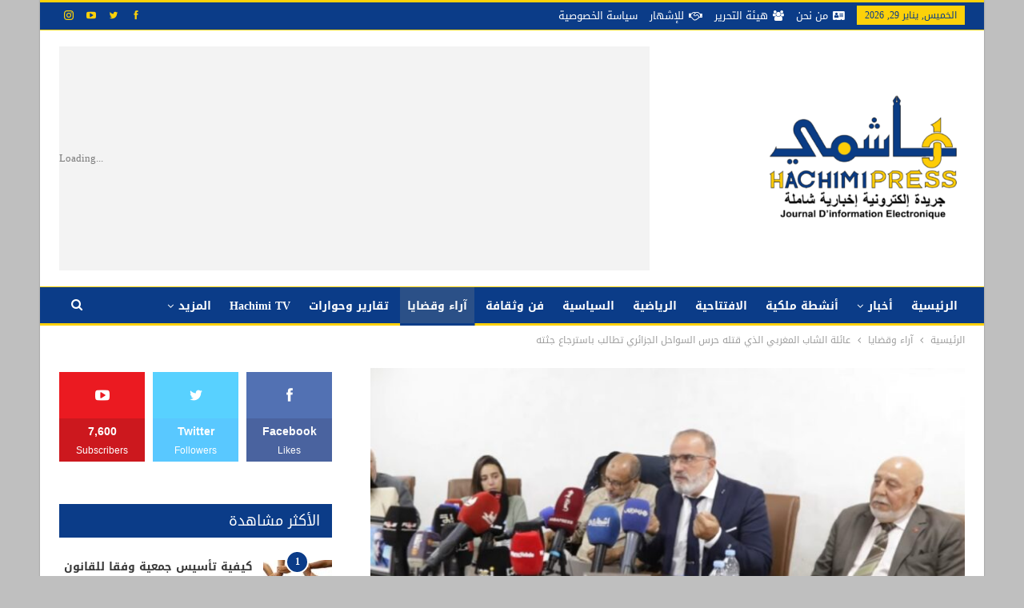

--- FILE ---
content_type: text/html; charset=UTF-8
request_url: https://hachimipress.ma/?p=8256
body_size: 113643
content:
	<!DOCTYPE html>
		<!--[if IE 8]>
	<html class="ie ie8" dir="rtl" lang="ar"> <![endif]-->
	<!--[if IE 9]>
	<html class="ie ie9" dir="rtl" lang="ar"> <![endif]-->
	<!--[if gt IE 9]><!-->
<html dir="rtl" lang="ar"> <!--<![endif]-->
	<head>
				<meta charset="UTF-8">
		<meta http-equiv="X-UA-Compatible" content="IE=edge">
		<meta name="viewport" content="width=device-width, initial-scale=1.0">
		<link rel="pingback" href="https://hachimipress.ma/xmlrpc.php"/>

		<meta name='robots' content='index, follow, max-image-preview:large, max-snippet:-1, max-video-preview:-1' />
<!-- Google tag (gtag.js) consent mode dataLayer added by Site Kit -->
<script type="text/javascript" id="google_gtagjs-js-consent-mode-data-layer">
/* <![CDATA[ */
window.dataLayer = window.dataLayer || [];function gtag(){dataLayer.push(arguments);}
gtag('consent', 'default', {"ad_personalization":"denied","ad_storage":"denied","ad_user_data":"denied","analytics_storage":"denied","functionality_storage":"denied","security_storage":"denied","personalization_storage":"denied","region":["AT","BE","BG","CH","CY","CZ","DE","DK","EE","ES","FI","FR","GB","GR","HR","HU","IE","IS","IT","LI","LT","LU","LV","MT","NL","NO","PL","PT","RO","SE","SI","SK"],"wait_for_update":500});
window._googlesitekitConsentCategoryMap = {"statistics":["analytics_storage"],"marketing":["ad_storage","ad_user_data","ad_personalization"],"functional":["functionality_storage","security_storage"],"preferences":["personalization_storage"]};
window._googlesitekitConsents = {"ad_personalization":"denied","ad_storage":"denied","ad_user_data":"denied","analytics_storage":"denied","functionality_storage":"denied","security_storage":"denied","personalization_storage":"denied","region":["AT","BE","BG","CH","CY","CZ","DE","DK","EE","ES","FI","FR","GB","GR","HR","HU","IE","IS","IT","LI","LT","LU","LV","MT","NL","NO","PL","PT","RO","SE","SI","SK"],"wait_for_update":500};
/* ]]> */
</script>
<!-- End Google tag (gtag.js) consent mode dataLayer added by Site Kit -->

	<!-- This site is optimized with the Yoast SEO plugin v26.6 - https://yoast.com/wordpress/plugins/seo/ -->
	<title>عائلة الشاب المغربي الذي قتله حرس السواحل الجزائري تطالب باسترجاع جثته - هاشمي بريس</title>
	<meta name="description" content="عائلة الشاب المغربي الذي قتله حرس السواحل الجزائري تطالب باسترجاع جثته هاشمي بريس" />
	<link rel="canonical" href="https://hachimipress.ma/?p=8256" />
	<meta property="og:locale" content="ar_AR" />
	<meta property="og:type" content="article" />
	<meta property="og:title" content="عائلة الشاب المغربي الذي قتله حرس السواحل الجزائري تطالب باسترجاع جثته - هاشمي بريس" />
	<meta property="og:description" content="عائلة الشاب المغربي الذي قتله حرس السواحل الجزائري تطالب باسترجاع جثته هاشمي بريس" />
	<meta property="og:url" content="https://hachimipress.ma/?p=8256" />
	<meta property="og:site_name" content="هاشمي بريس" />
	<meta property="article:publisher" content="https://facebook.com/presshachimi" />
	<meta property="article:published_time" content="2023-09-26T18:33:00+00:00" />
	<meta property="article:modified_time" content="2023-09-26T23:20:36+00:00" />
	<meta property="og:image" content="https://hachimipress.ma/wp-content/uploads/2023/09/img_1695751594677.jpg" />
	<meta property="og:image:width" content="1080" />
	<meta property="og:image:height" content="527" />
	<meta property="og:image:type" content="image/jpeg" />
	<meta name="author" content="Ismael El Hachimi" />
	<meta name="twitter:card" content="summary_large_image" />
	<meta name="twitter:creator" content="@PressHachimi" />
	<meta name="twitter:site" content="@PressHachimi" />
	<meta name="twitter:label1" content="كُتب بواسطة" />
	<meta name="twitter:data1" content="Ismael El Hachimi" />
	<script type="application/ld+json" class="yoast-schema-graph">{"@context":"https://schema.org","@graph":[{"@type":"NewsArticle","@id":"https://hachimipress.ma/?p=8256#article","isPartOf":{"@id":"https://hachimipress.ma/?p=8256"},"author":{"name":"Ismael El Hachimi","@id":"https://hachimipress.ma/#/schema/person/fa9eb143d94195d50ba4179e0929b048"},"headline":"عائلة الشاب المغربي الذي قتله حرس السواحل الجزائري تطالب باسترجاع جثته","datePublished":"2023-09-26T18:33:00+00:00","dateModified":"2023-09-26T23:20:36+00:00","mainEntityOfPage":{"@id":"https://hachimipress.ma/?p=8256"},"wordCount":2,"commentCount":0,"publisher":{"@id":"https://hachimipress.ma/#organization"},"image":{"@id":"https://hachimipress.ma/?p=8256#primaryimage"},"thumbnailUrl":"https://hachimipress.ma/wp-content/uploads/2023/09/img_1695751594677.jpg","articleSection":["آراء وقضايا","الوطنية"],"inLanguage":"ar","potentialAction":[{"@type":"CommentAction","name":"Comment","target":["https://hachimipress.ma/?p=8256#respond"]}]},{"@type":"WebPage","@id":"https://hachimipress.ma/?p=8256","url":"https://hachimipress.ma/?p=8256","name":"عائلة الشاب المغربي الذي قتله حرس السواحل الجزائري تطالب باسترجاع جثته - هاشمي بريس","isPartOf":{"@id":"https://hachimipress.ma/#website"},"primaryImageOfPage":{"@id":"https://hachimipress.ma/?p=8256#primaryimage"},"image":{"@id":"https://hachimipress.ma/?p=8256#primaryimage"},"thumbnailUrl":"https://hachimipress.ma/wp-content/uploads/2023/09/img_1695751594677.jpg","datePublished":"2023-09-26T18:33:00+00:00","dateModified":"2023-09-26T23:20:36+00:00","description":"عائلة الشاب المغربي الذي قتله حرس السواحل الجزائري تطالب باسترجاع جثته هاشمي بريس","breadcrumb":{"@id":"https://hachimipress.ma/?p=8256#breadcrumb"},"inLanguage":"ar","potentialAction":[{"@type":"ReadAction","target":["https://hachimipress.ma/?p=8256"]}]},{"@type":"ImageObject","inLanguage":"ar","@id":"https://hachimipress.ma/?p=8256#primaryimage","url":"https://hachimipress.ma/wp-content/uploads/2023/09/img_1695751594677.jpg","contentUrl":"https://hachimipress.ma/wp-content/uploads/2023/09/img_1695751594677.jpg","width":1080,"height":527},{"@type":"BreadcrumbList","@id":"https://hachimipress.ma/?p=8256#breadcrumb","itemListElement":[{"@type":"ListItem","position":1,"name":"الرئيسية","item":"https://hachimipress.ma/"},{"@type":"ListItem","position":2,"name":"عائلة الشاب المغربي الذي قتله حرس السواحل الجزائري تطالب باسترجاع جثته"}]},{"@type":"WebSite","@id":"https://hachimipress.ma/#website","url":"https://hachimipress.ma/","name":"هاشمي بريس","description":"جريدة إلكترونية متجددة على مدار الساعة","publisher":{"@id":"https://hachimipress.ma/#organization"},"potentialAction":[{"@type":"SearchAction","target":{"@type":"EntryPoint","urlTemplate":"https://hachimipress.ma/?s={search_term_string}"},"query-input":{"@type":"PropertyValueSpecification","valueRequired":true,"valueName":"search_term_string"}}],"inLanguage":"ar"},{"@type":"Organization","@id":"https://hachimipress.ma/#organization","name":"هاشمي بريس","url":"https://hachimipress.ma/","logo":{"@type":"ImageObject","inLanguage":"ar","@id":"https://hachimipress.ma/#/schema/logo/image/","url":"https://hachimipress.ma/wp-content/uploads/2026/01/دون-عنوان-400-x-200-بيكسل.avif","contentUrl":"https://hachimipress.ma/wp-content/uploads/2026/01/دون-عنوان-400-x-200-بيكسل.avif","width":400,"height":200,"caption":"هاشمي بريس"},"image":{"@id":"https://hachimipress.ma/#/schema/logo/image/"},"sameAs":["https://facebook.com/presshachimi","https://x.com/PressHachimi","https://www.youtube.com/@Hachimipress","https://www.threads.net/@hachimipress"]},{"@type":"Person","@id":"https://hachimipress.ma/#/schema/person/fa9eb143d94195d50ba4179e0929b048","name":"Ismael El Hachimi","image":{"@type":"ImageObject","inLanguage":"ar","@id":"https://hachimipress.ma/#/schema/person/image/","url":"https://secure.gravatar.com/avatar/d6a49d270138bb0f5271aa67dec75255e357ecd04b5498ea8dfbf18d036ee08c?s=96&d=mm&r=g","contentUrl":"https://secure.gravatar.com/avatar/d6a49d270138bb0f5271aa67dec75255e357ecd04b5498ea8dfbf18d036ee08c?s=96&d=mm&r=g","caption":"Ismael El Hachimi"},"url":"https://hachimipress.ma/?author=555"}]}</script>
	<!-- / Yoast SEO plugin. -->


<link rel='dns-prefetch' href='//www.googletagmanager.com' />
<link rel='dns-prefetch' href='//fonts.googleapis.com' />
<link rel='dns-prefetch' href='//pagead2.googlesyndication.com' />
<link rel="alternate" type="application/rss+xml" title="هاشمي بريس &laquo; الخلاصة" href="https://hachimipress.ma/?feed=rss2" />
<link rel="alternate" type="application/rss+xml" title="هاشمي بريس &laquo; خلاصة التعليقات" href="https://hachimipress.ma/?feed=comments-rss2" />
<link rel="alternate" type="application/rss+xml" title="هاشمي بريس &laquo; عائلة الشاب المغربي الذي قتله حرس السواحل الجزائري  تطالب باسترجاع جثته خلاصة التعليقات" href="https://hachimipress.ma/?feed=rss2&#038;p=8256" />
<link rel="alternate" title="oEmbed (JSON)" type="application/json+oembed" href="https://hachimipress.ma/index.php?rest_route=%2Foembed%2F1.0%2Fembed&#038;url=https%3A%2F%2Fhachimipress.ma%2F%3Fp%3D8256" />
<link rel="alternate" title="oEmbed (XML)" type="text/xml+oembed" href="https://hachimipress.ma/index.php?rest_route=%2Foembed%2F1.0%2Fembed&#038;url=https%3A%2F%2Fhachimipress.ma%2F%3Fp%3D8256&#038;format=xml" />
<style id='wp-img-auto-sizes-contain-inline-css' type='text/css'>
img:is([sizes=auto i],[sizes^="auto," i]){contain-intrinsic-size:3000px 1500px}
/*# sourceURL=wp-img-auto-sizes-contain-inline-css */
</style>
<style id='wp-emoji-styles-inline-css' type='text/css'>

	img.wp-smiley, img.emoji {
		display: inline !important;
		border: none !important;
		box-shadow: none !important;
		height: 1em !important;
		width: 1em !important;
		margin: 0 0.07em !important;
		vertical-align: -0.1em !important;
		background: none !important;
		padding: 0 !important;
	}
/*# sourceURL=wp-emoji-styles-inline-css */
</style>
<style id='wp-block-library-inline-css' type='text/css'>
:root{--wp-block-synced-color:#7a00df;--wp-block-synced-color--rgb:122,0,223;--wp-bound-block-color:var(--wp-block-synced-color);--wp-editor-canvas-background:#ddd;--wp-admin-theme-color:#007cba;--wp-admin-theme-color--rgb:0,124,186;--wp-admin-theme-color-darker-10:#006ba1;--wp-admin-theme-color-darker-10--rgb:0,107,160.5;--wp-admin-theme-color-darker-20:#005a87;--wp-admin-theme-color-darker-20--rgb:0,90,135;--wp-admin-border-width-focus:2px}@media (min-resolution:192dpi){:root{--wp-admin-border-width-focus:1.5px}}.wp-element-button{cursor:pointer}:root .has-very-light-gray-background-color{background-color:#eee}:root .has-very-dark-gray-background-color{background-color:#313131}:root .has-very-light-gray-color{color:#eee}:root .has-very-dark-gray-color{color:#313131}:root .has-vivid-green-cyan-to-vivid-cyan-blue-gradient-background{background:linear-gradient(135deg,#00d084,#0693e3)}:root .has-purple-crush-gradient-background{background:linear-gradient(135deg,#34e2e4,#4721fb 50%,#ab1dfe)}:root .has-hazy-dawn-gradient-background{background:linear-gradient(135deg,#faaca8,#dad0ec)}:root .has-subdued-olive-gradient-background{background:linear-gradient(135deg,#fafae1,#67a671)}:root .has-atomic-cream-gradient-background{background:linear-gradient(135deg,#fdd79a,#004a59)}:root .has-nightshade-gradient-background{background:linear-gradient(135deg,#330968,#31cdcf)}:root .has-midnight-gradient-background{background:linear-gradient(135deg,#020381,#2874fc)}:root{--wp--preset--font-size--normal:16px;--wp--preset--font-size--huge:42px}.has-regular-font-size{font-size:1em}.has-larger-font-size{font-size:2.625em}.has-normal-font-size{font-size:var(--wp--preset--font-size--normal)}.has-huge-font-size{font-size:var(--wp--preset--font-size--huge)}.has-text-align-center{text-align:center}.has-text-align-left{text-align:left}.has-text-align-right{text-align:right}.has-fit-text{white-space:nowrap!important}#end-resizable-editor-section{display:none}.aligncenter{clear:both}.items-justified-left{justify-content:flex-start}.items-justified-center{justify-content:center}.items-justified-right{justify-content:flex-end}.items-justified-space-between{justify-content:space-between}.screen-reader-text{border:0;clip-path:inset(50%);height:1px;margin:-1px;overflow:hidden;padding:0;position:absolute;width:1px;word-wrap:normal!important}.screen-reader-text:focus{background-color:#ddd;clip-path:none;color:#444;display:block;font-size:1em;height:auto;left:5px;line-height:normal;padding:15px 23px 14px;text-decoration:none;top:5px;width:auto;z-index:100000}html :where(.has-border-color){border-style:solid}html :where([style*=border-top-color]){border-top-style:solid}html :where([style*=border-right-color]){border-right-style:solid}html :where([style*=border-bottom-color]){border-bottom-style:solid}html :where([style*=border-left-color]){border-left-style:solid}html :where([style*=border-width]){border-style:solid}html :where([style*=border-top-width]){border-top-style:solid}html :where([style*=border-right-width]){border-right-style:solid}html :where([style*=border-bottom-width]){border-bottom-style:solid}html :where([style*=border-left-width]){border-left-style:solid}html :where(img[class*=wp-image-]){height:auto;max-width:100%}:where(figure){margin:0 0 1em}html :where(.is-position-sticky){--wp-admin--admin-bar--position-offset:var(--wp-admin--admin-bar--height,0px)}@media screen and (max-width:600px){html :where(.is-position-sticky){--wp-admin--admin-bar--position-offset:0px}}

/*# sourceURL=wp-block-library-inline-css */
</style><style id='global-styles-inline-css' type='text/css'>
:root{--wp--preset--aspect-ratio--square: 1;--wp--preset--aspect-ratio--4-3: 4/3;--wp--preset--aspect-ratio--3-4: 3/4;--wp--preset--aspect-ratio--3-2: 3/2;--wp--preset--aspect-ratio--2-3: 2/3;--wp--preset--aspect-ratio--16-9: 16/9;--wp--preset--aspect-ratio--9-16: 9/16;--wp--preset--color--black: #000000;--wp--preset--color--cyan-bluish-gray: #abb8c3;--wp--preset--color--white: #ffffff;--wp--preset--color--pale-pink: #f78da7;--wp--preset--color--vivid-red: #cf2e2e;--wp--preset--color--luminous-vivid-orange: #ff6900;--wp--preset--color--luminous-vivid-amber: #fcb900;--wp--preset--color--light-green-cyan: #7bdcb5;--wp--preset--color--vivid-green-cyan: #00d084;--wp--preset--color--pale-cyan-blue: #8ed1fc;--wp--preset--color--vivid-cyan-blue: #0693e3;--wp--preset--color--vivid-purple: #9b51e0;--wp--preset--gradient--vivid-cyan-blue-to-vivid-purple: linear-gradient(135deg,rgb(6,147,227) 0%,rgb(155,81,224) 100%);--wp--preset--gradient--light-green-cyan-to-vivid-green-cyan: linear-gradient(135deg,rgb(122,220,180) 0%,rgb(0,208,130) 100%);--wp--preset--gradient--luminous-vivid-amber-to-luminous-vivid-orange: linear-gradient(135deg,rgb(252,185,0) 0%,rgb(255,105,0) 100%);--wp--preset--gradient--luminous-vivid-orange-to-vivid-red: linear-gradient(135deg,rgb(255,105,0) 0%,rgb(207,46,46) 100%);--wp--preset--gradient--very-light-gray-to-cyan-bluish-gray: linear-gradient(135deg,rgb(238,238,238) 0%,rgb(169,184,195) 100%);--wp--preset--gradient--cool-to-warm-spectrum: linear-gradient(135deg,rgb(74,234,220) 0%,rgb(151,120,209) 20%,rgb(207,42,186) 40%,rgb(238,44,130) 60%,rgb(251,105,98) 80%,rgb(254,248,76) 100%);--wp--preset--gradient--blush-light-purple: linear-gradient(135deg,rgb(255,206,236) 0%,rgb(152,150,240) 100%);--wp--preset--gradient--blush-bordeaux: linear-gradient(135deg,rgb(254,205,165) 0%,rgb(254,45,45) 50%,rgb(107,0,62) 100%);--wp--preset--gradient--luminous-dusk: linear-gradient(135deg,rgb(255,203,112) 0%,rgb(199,81,192) 50%,rgb(65,88,208) 100%);--wp--preset--gradient--pale-ocean: linear-gradient(135deg,rgb(255,245,203) 0%,rgb(182,227,212) 50%,rgb(51,167,181) 100%);--wp--preset--gradient--electric-grass: linear-gradient(135deg,rgb(202,248,128) 0%,rgb(113,206,126) 100%);--wp--preset--gradient--midnight: linear-gradient(135deg,rgb(2,3,129) 0%,rgb(40,116,252) 100%);--wp--preset--font-size--small: 13px;--wp--preset--font-size--medium: 20px;--wp--preset--font-size--large: 36px;--wp--preset--font-size--x-large: 42px;--wp--preset--spacing--20: 0.44rem;--wp--preset--spacing--30: 0.67rem;--wp--preset--spacing--40: 1rem;--wp--preset--spacing--50: 1.5rem;--wp--preset--spacing--60: 2.25rem;--wp--preset--spacing--70: 3.38rem;--wp--preset--spacing--80: 5.06rem;--wp--preset--shadow--natural: 6px 6px 9px rgba(0, 0, 0, 0.2);--wp--preset--shadow--deep: 12px 12px 50px rgba(0, 0, 0, 0.4);--wp--preset--shadow--sharp: 6px 6px 0px rgba(0, 0, 0, 0.2);--wp--preset--shadow--outlined: 6px 6px 0px -3px rgb(255, 255, 255), 6px 6px rgb(0, 0, 0);--wp--preset--shadow--crisp: 6px 6px 0px rgb(0, 0, 0);}:where(.is-layout-flex){gap: 0.5em;}:where(.is-layout-grid){gap: 0.5em;}body .is-layout-flex{display: flex;}.is-layout-flex{flex-wrap: wrap;align-items: center;}.is-layout-flex > :is(*, div){margin: 0;}body .is-layout-grid{display: grid;}.is-layout-grid > :is(*, div){margin: 0;}:where(.wp-block-columns.is-layout-flex){gap: 2em;}:where(.wp-block-columns.is-layout-grid){gap: 2em;}:where(.wp-block-post-template.is-layout-flex){gap: 1.25em;}:where(.wp-block-post-template.is-layout-grid){gap: 1.25em;}.has-black-color{color: var(--wp--preset--color--black) !important;}.has-cyan-bluish-gray-color{color: var(--wp--preset--color--cyan-bluish-gray) !important;}.has-white-color{color: var(--wp--preset--color--white) !important;}.has-pale-pink-color{color: var(--wp--preset--color--pale-pink) !important;}.has-vivid-red-color{color: var(--wp--preset--color--vivid-red) !important;}.has-luminous-vivid-orange-color{color: var(--wp--preset--color--luminous-vivid-orange) !important;}.has-luminous-vivid-amber-color{color: var(--wp--preset--color--luminous-vivid-amber) !important;}.has-light-green-cyan-color{color: var(--wp--preset--color--light-green-cyan) !important;}.has-vivid-green-cyan-color{color: var(--wp--preset--color--vivid-green-cyan) !important;}.has-pale-cyan-blue-color{color: var(--wp--preset--color--pale-cyan-blue) !important;}.has-vivid-cyan-blue-color{color: var(--wp--preset--color--vivid-cyan-blue) !important;}.has-vivid-purple-color{color: var(--wp--preset--color--vivid-purple) !important;}.has-black-background-color{background-color: var(--wp--preset--color--black) !important;}.has-cyan-bluish-gray-background-color{background-color: var(--wp--preset--color--cyan-bluish-gray) !important;}.has-white-background-color{background-color: var(--wp--preset--color--white) !important;}.has-pale-pink-background-color{background-color: var(--wp--preset--color--pale-pink) !important;}.has-vivid-red-background-color{background-color: var(--wp--preset--color--vivid-red) !important;}.has-luminous-vivid-orange-background-color{background-color: var(--wp--preset--color--luminous-vivid-orange) !important;}.has-luminous-vivid-amber-background-color{background-color: var(--wp--preset--color--luminous-vivid-amber) !important;}.has-light-green-cyan-background-color{background-color: var(--wp--preset--color--light-green-cyan) !important;}.has-vivid-green-cyan-background-color{background-color: var(--wp--preset--color--vivid-green-cyan) !important;}.has-pale-cyan-blue-background-color{background-color: var(--wp--preset--color--pale-cyan-blue) !important;}.has-vivid-cyan-blue-background-color{background-color: var(--wp--preset--color--vivid-cyan-blue) !important;}.has-vivid-purple-background-color{background-color: var(--wp--preset--color--vivid-purple) !important;}.has-black-border-color{border-color: var(--wp--preset--color--black) !important;}.has-cyan-bluish-gray-border-color{border-color: var(--wp--preset--color--cyan-bluish-gray) !important;}.has-white-border-color{border-color: var(--wp--preset--color--white) !important;}.has-pale-pink-border-color{border-color: var(--wp--preset--color--pale-pink) !important;}.has-vivid-red-border-color{border-color: var(--wp--preset--color--vivid-red) !important;}.has-luminous-vivid-orange-border-color{border-color: var(--wp--preset--color--luminous-vivid-orange) !important;}.has-luminous-vivid-amber-border-color{border-color: var(--wp--preset--color--luminous-vivid-amber) !important;}.has-light-green-cyan-border-color{border-color: var(--wp--preset--color--light-green-cyan) !important;}.has-vivid-green-cyan-border-color{border-color: var(--wp--preset--color--vivid-green-cyan) !important;}.has-pale-cyan-blue-border-color{border-color: var(--wp--preset--color--pale-cyan-blue) !important;}.has-vivid-cyan-blue-border-color{border-color: var(--wp--preset--color--vivid-cyan-blue) !important;}.has-vivid-purple-border-color{border-color: var(--wp--preset--color--vivid-purple) !important;}.has-vivid-cyan-blue-to-vivid-purple-gradient-background{background: var(--wp--preset--gradient--vivid-cyan-blue-to-vivid-purple) !important;}.has-light-green-cyan-to-vivid-green-cyan-gradient-background{background: var(--wp--preset--gradient--light-green-cyan-to-vivid-green-cyan) !important;}.has-luminous-vivid-amber-to-luminous-vivid-orange-gradient-background{background: var(--wp--preset--gradient--luminous-vivid-amber-to-luminous-vivid-orange) !important;}.has-luminous-vivid-orange-to-vivid-red-gradient-background{background: var(--wp--preset--gradient--luminous-vivid-orange-to-vivid-red) !important;}.has-very-light-gray-to-cyan-bluish-gray-gradient-background{background: var(--wp--preset--gradient--very-light-gray-to-cyan-bluish-gray) !important;}.has-cool-to-warm-spectrum-gradient-background{background: var(--wp--preset--gradient--cool-to-warm-spectrum) !important;}.has-blush-light-purple-gradient-background{background: var(--wp--preset--gradient--blush-light-purple) !important;}.has-blush-bordeaux-gradient-background{background: var(--wp--preset--gradient--blush-bordeaux) !important;}.has-luminous-dusk-gradient-background{background: var(--wp--preset--gradient--luminous-dusk) !important;}.has-pale-ocean-gradient-background{background: var(--wp--preset--gradient--pale-ocean) !important;}.has-electric-grass-gradient-background{background: var(--wp--preset--gradient--electric-grass) !important;}.has-midnight-gradient-background{background: var(--wp--preset--gradient--midnight) !important;}.has-small-font-size{font-size: var(--wp--preset--font-size--small) !important;}.has-medium-font-size{font-size: var(--wp--preset--font-size--medium) !important;}.has-large-font-size{font-size: var(--wp--preset--font-size--large) !important;}.has-x-large-font-size{font-size: var(--wp--preset--font-size--x-large) !important;}
/*# sourceURL=global-styles-inline-css */
</style>

<style id='classic-theme-styles-inline-css' type='text/css'>
/*! This file is auto-generated */
.wp-block-button__link{color:#fff;background-color:#32373c;border-radius:9999px;box-shadow:none;text-decoration:none;padding:calc(.667em + 2px) calc(1.333em + 2px);font-size:1.125em}.wp-block-file__button{background:#32373c;color:#fff;text-decoration:none}
/*# sourceURL=/wp-includes/css/classic-themes.min.css */
</style>
<link rel='stylesheet' id='publisher-child-css' href='https://hachimipress.ma/wp-content/themes/publisher-child/style.css?ver=1.0.0' type='text/css' media='all' />
<link rel='stylesheet' id='better-framework-main-fonts-css' href='https://fonts.googleapis.com/css?family=Lato:400%7CRoboto:400,500,400italic&#038;display=swap' type='text/css' media='all' />
<link rel='stylesheet' id='better-framework-font-1-css' href='//fonts.googleapis.com/earlyaccess/droidarabickufi.css' type='text/css' media='all' />
<script type="text/javascript" src="https://hachimipress.ma/wp-includes/js/jquery/jquery.min.js?ver=3.7.1" id="jquery-core-js"></script>
<script type="text/javascript" src="https://hachimipress.ma/wp-includes/js/jquery/jquery-migrate.min.js?ver=3.4.1" id="jquery-migrate-js"></script>

<!-- Google tag (gtag.js) snippet added by Site Kit -->
<!-- Google Analytics snippet added by Site Kit -->
<!-- Google Ads snippet added by Site Kit -->
<script type="text/javascript" src="https://www.googletagmanager.com/gtag/js?id=GT-PB64QQW7" id="google_gtagjs-js" async></script>
<script type="text/javascript" id="google_gtagjs-js-after">
/* <![CDATA[ */
window.dataLayer = window.dataLayer || [];function gtag(){dataLayer.push(arguments);}
gtag("set","linker",{"domains":["hachimipress.ma"]});
gtag("js", new Date());
gtag("set", "developer_id.dZTNiMT", true);
gtag("config", "GT-PB64QQW7", {"googlesitekit_post_author":"Ismael El Hachimi","googlesitekit_post_date":"20230926"});
gtag("config", "AW-7760193020");
 window._googlesitekit = window._googlesitekit || {}; window._googlesitekit.throttledEvents = []; window._googlesitekit.gtagEvent = (name, data) => { var key = JSON.stringify( { name, data } ); if ( !! window._googlesitekit.throttledEvents[ key ] ) { return; } window._googlesitekit.throttledEvents[ key ] = true; setTimeout( () => { delete window._googlesitekit.throttledEvents[ key ]; }, 5 ); gtag( "event", name, { ...data, event_source: "site-kit" } ); }; 
//# sourceURL=google_gtagjs-js-after
/* ]]> */
</script>
<link rel="https://api.w.org/" href="https://hachimipress.ma/index.php?rest_route=/" /><link rel="alternate" title="JSON" type="application/json" href="https://hachimipress.ma/index.php?rest_route=/wp/v2/posts/8256" /><link rel="EditURI" type="application/rsd+xml" title="RSD" href="https://hachimipress.ma/xmlrpc.php?rsd" />
<meta name="generator" content="WordPress 6.9" />
<link rel='shortlink' href='https://hachimipress.ma/?p=8256' />
<meta name="generator" content="auto-sizes 1.7.0">
<meta name="generator" content="Site Kit by Google 1.171.0" /><meta name="generator" content="performance-lab 4.0.0; plugins: auto-sizes, nocache-bfcache, webp-uploads">
<meta name="generator" content="webp-uploads 2.6.0">
<script async src="https://pagead2.googlesyndication.com/pagead/js/adsbygoogle.js?client=ca-pub-3983331047537737"
     crossorigin="anonymous"></script><meta name="google-site-verification" content="83bfEkPi_zzpN7If5f7jVaXE2qdTPttX5QzRjwecLb0">
<!-- Google AdSense meta tags added by Site Kit -->
<meta name="google-adsense-platform-account" content="ca-host-pub-2644536267352236">
<meta name="google-adsense-platform-domain" content="sitekit.withgoogle.com">
<!-- End Google AdSense meta tags added by Site Kit -->
<meta name="generator" content="Powered by WPBakery Page Builder - drag and drop page builder for WordPress."/>

<!-- Google Tag Manager snippet added by Site Kit -->
<script type="text/javascript">
/* <![CDATA[ */

			( function( w, d, s, l, i ) {
				w[l] = w[l] || [];
				w[l].push( {'gtm.start': new Date().getTime(), event: 'gtm.js'} );
				var f = d.getElementsByTagName( s )[0],
					j = d.createElement( s ), dl = l != 'dataLayer' ? '&l=' + l : '';
				j.async = true;
				j.src = 'https://www.googletagmanager.com/gtm.js?id=' + i + dl;
				f.parentNode.insertBefore( j, f );
			} )( window, document, 'script', 'dataLayer', 'GTM-M4C7FK9L' );
			
/* ]]> */
</script>

<!-- End Google Tag Manager snippet added by Site Kit -->

<!-- Google AdSense snippet added by Site Kit -->
<script type="text/javascript" async="async" src="https://pagead2.googlesyndication.com/pagead/js/adsbygoogle.js?client=ca-pub-3983331047537737&amp;host=ca-host-pub-2644536267352236" crossorigin="anonymous"></script>

<!-- End Google AdSense snippet added by Site Kit -->
<link rel='stylesheet' id='bf-minifed-css-1' href='https://hachimipress.ma/wp-content/bs-booster-cache/3c5e68096efa7ce3574f910e7a92f569.css' type='text/css' media='all' />
<link rel='stylesheet' id='7.8.0-1768229998' href='https://hachimipress.ma/wp-content/bs-booster-cache/565b76f686ddcfccb9df703da3ce6822.css' type='text/css' media='all' />
<link rel="icon" href="https://hachimipress.ma/wp-content/uploads/2021/01/cropped-551-32x32.png" sizes="32x32" />
<link rel="icon" href="https://hachimipress.ma/wp-content/uploads/2021/01/cropped-551-192x192.png" sizes="192x192" />
<link rel="apple-touch-icon" href="https://hachimipress.ma/wp-content/uploads/2021/01/cropped-551-180x180.png" />
<meta name="msapplication-TileImage" content="https://hachimipress.ma/wp-content/uploads/2021/01/cropped-551-270x270.png" />

<!-- BetterFramework Head Inline CSS -->
<style>
figcaption.wp-caption-text {
    display: none;
}

.site-header .site-branding .logo img {
	width: 250px;
}

.main-menu > li > a {
	padding: 0 9px;
}

.listing-mg-4-item .term-badges.floated .term-badge a {
	border: 1px solid #fecc04;
	border-radius: 13px;
}

.listing-item-tb-1.has-post-thumbnail .post-count-badge.pcb-t1.pcb-s1 {
	left: 285px;
}

.post-template-10 .single-post-title {
	text-align: center;
	background-color: #0b3c88;
	color: white;
	border: 2px solid #fecc06;
	border-radius: 26px;
	padding: 6px;
}

/**** Opinion ****/

.opinion .listing-item-tb-1 .img-holder {
	border-radius: 50px;
	width: 65px;
	height: 65px;
	border: 3px solid #fecc05;
}

.opinion .listing-item-tb-1 .title a {
	overflow: hidden;
	height: 38px;
	display: block;
}

.opinion .listing-item-tb-1 .post-subtitle {
	font-size: 12px !important;
	color: #c00;
	font-weight: 700;
}

.opinion .section-heading.sh-t2 {
	text-align: center;
}

/**** Slider ****/

.better-slider .better-control-nav {list-style: arabic-indic !important;}
.better-slider .better-control-nav li a {
font-weight: bold;
font-size: 14px;
    text-indent: 0px !important;
    overflow: hidden;
    height: 25px;
    width: 25px;
    margin: 5px 1px 2px 1px;
    background-color: #0a65be;
    color: white;
}

.bs-slider-1-item .title {
	line-height: 30px !important;
}

.footer-widgets {
	padding: 0px 0 10px;
	text-align: center;
}

/*** ads x4 ***/

.vc_row-has-fill .wpb_wrapper > .bsp-wrapper:last-child, .vc_col-has-fill .wpb_wrapper > .bsp-wrapper:last-child, .vc_row-has-fill .wpb_wrapper > .bs-listing:last-child, .vc_col-has-fill .wpb_wrapper > .bs-listing:last-child, .main-section, #bbpress-forums #bbp-search-form, .vc_row-has-fill .wpb_wrapper > .lsbhamv:last-child, .vc_col-has-fill .wpb_wrapper > .lsbhamv:last-child, .vc_row-has-fill .wpb_wrapper > .bs-shortcode:last-child, .vc_col-has-fill .wpb_wrapper > .bs-shortcode:last-child, .vc_row-has-fill .wpb_wrapper > .better-studio-shortcode:last-child, .vc_col-has-fill .wpb_wrapper > .better-studio-shortcode:last-child {
	margin-bottom: 5px;
}

.vc_col-has-fill > .bs-vc-wrapper, .vc_row-has-fill + .vc_row-full-width + .vc_row > .bs-vc-wrapper > .wrapper-sticky > .bs-vc-column > .bs-vc-wrapper, .vc_row-has-fill + .vc_row-full-width + .vc_row > .bs-vc-wrapper > .bs-vc-column > .bs-vc-wrapper, .vc_row-has-fill + .vc_row > .bs-vc-wrapper > .bs-vc-column > .bs-vc-wrapper, .vc_row-has-fill + .vc_row > .bs-vc-wrapper > .wrapper-sticky > .bs-vc-column > .bs-vc-wrapper, .vc_row-has-fill + .vc_row > .wpb_column > .bs-vc-wrapper, .vc_row-has-fill > .bs-vc-wrapper > .vc_column_container > .bs-vc-wrapper, .vc_row-has-fill > .wpb_column > .bs-vc-wrapper {
	padding-top: 0px !important;
}

.entry-content {
	font-weight: 600;
}
/* responsive monitor */ @media(min-width: 1200px){body, body.boxed {
    
    max-width: 1180px;
    margin-right: auto;
    margin-left: auto;
    box-shadow: 0 0 2px rgba(0,0,0,.27) !important;
}}
/* responsive phone */ @media(max-width: 767px){.rh-header .logo-container {
	padding: 0 129px 0 0;
}

.rh-header .rh-container {
	background-color: #0b3c88;
	user-select: none;
}

.listing-mg-4-item .term-badges.floated .term-badge a {
	border: 1px solid #fecc05;
	border-radius: 13px;
}
.listing-mg-4-item .term-badges.floated {top: 15px;}
.listing-mg-4-item .item-content {height: 240px;}
.bs-listing {padding:0px;}
.listing-mg-4-item .format-icon {display: block !important;}
.col-lg-1, .col-lg-10, .col-lg-11, .col-lg-12, .col-lg-2, .col-lg-3, .col-lg-4, .col-lg-5, .col-lg-6, .col-lg-7, .col-lg-8, .col-lg-9, .col-md-1, .col-md-10, .col-md-11, .col-md-12, .col-md-2, .col-md-3, .col-md-4, .col-md-5, .col-md-6, .col-md-7, .col-md-8, .col-md-9, .col-sm-1, .col-sm-10, .col-sm-11, .col-sm-12, .col-sm-2, .col-sm-3, .col-sm-4, .col-sm-5, .col-sm-6, .col-sm-7, .col-sm-8, .col-sm-9, .col-xs-1, .col-xs-10, .col-xs-11, .col-xs-12, .col-xs-2, .col-xs-3, .col-xs-4, .col-xs-5, .col-xs-6, .col-xs-7, .col-xs-8, .col-xs-9, .vc_row .bs-vc-wrapper > .bs-vc-column {
    padding-left: 5px !important;
    padding-right: 5px !important;
}

.listing-mg-4-item .title a {
    font-size: 82%;
    display: inline-block;
    background-color: #00000030;
    border-radius: 1%;
}

.entry-content {
	margin-bottom: 0;
	margin: 10px !important;
}}

</style>
<!-- /BetterFramework Head Inline CSS-->
		<style type="text/css" id="wp-custom-css">
			/***Slider1***/
.bs-slider-1 .better-direction-nav {
	display: block;
}

.bs-slider-1-item .term-badges.floated {
	display: none;
}

.bs-slider-1-item .post-meta {
	display: none;
}

.better-slider {
	direction: rtl;
}

.bs-slider-1-item .title {
    max-width: 100%;
}
.bs-slider-1-item .title {
    line-height: 20px;
    font-size: 20px;
}

.better-direction-nav .better-next {
left: 20px !important;
	right:auto !important;
}
.bs-slider-1 .better-direction-nav .better-prev {
right: 20px !important;
	left:auto !important;
}
.bs-shortcode.bs-slider .better-direction-nav a.better-next::before {content: '\f053';right: -3px;}
.bs-shortcode.bs-slider .better-direction-nav a.better-prev::before {content: '\f054';right: -3px;}		</style>
		<noscript><style> .wpb_animate_when_almost_visible { opacity: 1; }</style></noscript>	</head>

<body class="rtl wp-singular post-template-default single single-post postid-8256 single-format-standard wp-theme-publisher wp-child-theme-publisher-child bs-theme bs-publisher bs-publisher-clean-magazine active-light-box active-top-line close-rh page-layout-2-col-right full-width active-sticky-sidebar main-menu-sticky-smart active-ajax-search single-prim-cat-36 single-cat-36 single-cat-47  bs-hide-ha wpb-js-composer js-comp-ver-6.4.2 vc_responsive bs-ll-a" dir="rtl">
		<div class="main-wrap content-main-wrap">
			<header id="header" class="site-header header-style-2 full-width" itemscope="itemscope" itemtype="https://schema.org/WPHeader">

		<section class="topbar topbar-style-1 hidden-xs hidden-xs">
	<div class="content-wrap">
		<div class="container">
			<div class="topbar-inner clearfix">

									<div class="section-links">
								<div  class="  better-studio-shortcode bsc-clearfix better-social-counter style-button not-colored in-4-col">
						<ul class="social-list bsc-clearfix"><li class="social-item facebook"><a href = "https://www.facebook.com/Hachimi-press---108883487746419" target = "_blank" > <i class="item-icon bsfi-facebook" ></i><span class="item-title" > Likes </span> </a> </li> <li class="social-item twitter"><a href = "https://twitter.com/#" target = "_blank" > <i class="item-icon bsfi-twitter" ></i><span class="item-title" > Followers </span> </a> </li> <li class="social-item youtube"><a href = "https://youtube.com/channel/UCvKQ-CfxNiDXbPip7uZhGTg" target = "_blank" > <i class="item-icon bsfi-youtube" ></i><span class="item-title" > Subscribers </span> </a> </li> <li class="social-item instagram"><a href = "https://instagram.com/hachimi_press" target = "_blank" > <i class="item-icon bsfi-instagram" ></i><span class="item-title" > Followers </span> </a> </li> 			</ul>
		</div>
							</div>
				
				<div class="section-menu">
						<div id="menu-top" class="menu top-menu-wrapper" role="navigation" itemscope="itemscope" itemtype="https://schema.org/SiteNavigationElement">
		<nav class="top-menu-container">

			<ul id="top-navigation" class="top-menu menu clearfix bsm-pure">
									<li id="topbar-date" class="menu-item menu-item-date">
					<span
						class="topbar-date">الخميس, يناير 29, 2026</span>
					</li>
					<li id="menu-item-892" class="menu-have-icon menu-icon-type-fontawesome menu-item menu-item-type-post_type menu-item-object-page better-anim-fade menu-item-892"><a href="https://hachimipress.ma/?page_id=9"><i class="bf-icon  fa fa-address-card"></i>من نحن</a></li>
<li id="menu-item-1938" class="menu-have-icon menu-icon-type-fontawesome menu-item menu-item-type-post_type menu-item-object-page better-anim-fade menu-item-1938"><a href="https://hachimipress.ma/?page_id=1935"><i class="bf-icon  fa fa-users"></i>هيئة التحرير</a></li>
<li id="menu-item-891" class="menu-have-icon menu-icon-type-fontawesome menu-item menu-item-type-post_type menu-item-object-page better-anim-fade menu-item-891"><a href="https://hachimipress.ma/?page_id=884"><i class="bf-icon  fa fa-handshake-o"></i>للإشهار</a></li>
<li id="menu-item-12632" class="menu-item menu-item-type-post_type menu-item-object-page menu-item-privacy-policy better-anim-fade menu-item-12632"><a href="https://hachimipress.ma/?page_id=12628">سياسة الخصوصية</a></li>
			</ul>

		</nav>
	</div>
				</div>
			</div>
		</div>
	</div>
</section>
		<div class="header-inner">
			<div class="content-wrap">
				<div class="container">
					<div class="row">
						<div class="row-height">
							<div class="logo-col col-xs-4">
								<div class="col-inside">
									<div id="site-branding" class="site-branding">
	<p  id="site-title" class="logo h1 img-logo">
	<a href="https://hachimipress.ma/" itemprop="url" rel="home">
					<img id="site-logo" src="https://hachimipress.ma/wp-content/uploads/2021/10/Untitled-2-300x203-1.png"
			     alt="Hachimipress"  />

			<span class="site-title">Hachimipress - جريدة إلكترونية متجددة على مدار الساعة</span>
				</a>
</p>
</div><!-- .site-branding -->
								</div>
							</div>
															<div class="sidebar-col col-xs-8">
									<div class="col-inside">
										<aside id="sidebar" class="sidebar" role="complementary" itemscope="itemscope" itemtype="https://schema.org/WPSideBar">
											<div class="tnai tnai-clearfix tnai-loc-header_aside_logo tnai-align-center tnai-column-1"><div id="tnai-23587-1256761815" class="tnai-container tnai-type-code " itemscope="" itemtype="https://schema.org/WPAdBlock" data-adid="23587" data-type="code"><div id="tnai-23587-1256761815-place" class="tnai-ll"></div><script src="//pagead2.googlesyndication.com/pagead/js/adsbygoogle.js"></script><script>!function(e,n){var t="adsenseLoader";"function"==typeof define&&define.amd?define([],n()):"object"==typeof exports?module.exports=n():e[t]=n()}(this,function(e){"use strict";function n(o,r){var a,i;return function(){var e=this,n=arguments,t=+new Date;a&&t<a+o?(clearTimeout(i),i=setTimeout(function(){a=t,r.apply(e,n)},o)):(a=t,r.apply(e,n))}}function t(){if(!d.length)return!0;var i=window.pageYOffset,s=window.innerHeight;d.forEach(function(e){var n,t,o,r=[(n=e.getBoundingClientRect()).top+document.body.scrollTop,(n.left,document.body.scrollLeft)][0],a=e._adsenseLoaderData.options.laziness+1;if(s*a<r-i||0<i-r-e.offsetHeight-s*a)return!0;d=l(d,e),e._adsenseLoaderData.width=u(e),t=e.children[0],o="adsbygoogle",t.classList?t.classList.add(o):t.className+=" "+o,f.push(e),"undefined"!=typeof adsbygoogle?function(e){(adsbygoogle=window.adsbygoogle||[]).push({});var n=e._adsenseLoaderData.options.onLoad;"function"==typeof n&&e.querySelector("iframe").addEventListener("load",function(){n(e)})}(e):c.push(e)})}var o=250,r={laziness:1,onLoad:!1},d=[],f=[],c=[],u=function(e){return parseInt(window.getComputedStyle(e,":before").getPropertyValue("content").slice(1,-1)||9999)},l=function(e,n){return e.filter(function(e){return e!==n})};function a(e,o){"string"==typeof e?e=document.querySelectorAll(e):void 0===e.length&&(e=[e]),o=function(e,n){var t,o={};for(t in e)Object.prototype.hasOwnProperty.call(e,t)&&(o[t]=e[t]);for(t in n)Object.prototype.hasOwnProperty.call(n,t)&&(o[t]=n[t]);return o}(r,o),[].forEach.call(e,function(e){var n,t;t=o,(n=e)._adsenseLoaderData={originalHTML:n.innerHTML,options:t},n.adsenseLoader=function(e){"destroy"==e&&(d=l(d,n),f=l(f,n),c=l(f,n),n.innerHTML=n._adsenseLoaderData.originalHTML)},e=n,d.push(e)}),this.elements=e,t()}return window.addEventListener("scroll",n(o,t)),window.addEventListener("resize",n(o,t)),window.addEventListener("resize",n(o,function(){if(!f.length)return!0;var n=!1;f.forEach(function(e){e._adsenseLoaderData.width!=u(e)&&(n=!0,f=l(f,e),e.innerHTML=e._adsenseLoaderData.originalHTML,d.push(e))}),n&&t()})),a.prototype={destroy:function(){this.elements.forEach(function(e){e.adsenseLoader("destroy")})}},window.adsenseLoaderConfig=function(e){void 0!==e.throttle&&(o=e.throttle)},a});</script><script type="text/javascript">var betterads_screen_width = document.body.clientWidth;betterads_el = document.getElementById('tnai-23587-1256761815');             if (betterads_el.getBoundingClientRect().width) {     betterads_el_width_raw = betterads_el_width = betterads_el.getBoundingClientRect().width;    } else {     betterads_el_width_raw = betterads_el_width = betterads_el.offsetWidth;    }        var size = ["125", "125"];    if ( betterads_el_width >= 728 )      betterads_el_width = ["728", "90"];    else if ( betterads_el_width >= 468 )     betterads_el_width = ["468", "60"];    else if ( betterads_el_width >= 336 )     betterads_el_width = ["336", "280"];    else if ( betterads_el_width >= 300 )     betterads_el_width = ["300", "250"];    else if ( betterads_el_width >= 250 )     betterads_el_width = ["250", "250"];    else if ( betterads_el_width >= 200 )     betterads_el_width = ["200", "200"];    else if ( betterads_el_width >= 180 )     betterads_el_width = ["180", "150"]; if ( betterads_screen_width >= 1140 ) {          document.getElementById('tnai-23587-1256761815-place').innerHTML = '<ins  style="display:inline-block;width:' + betterads_el_width_raw + 'px"  data-ad-client="ca-pub-3983331047537737"  data-ad-slot="9493641439"  data-full-width-responsive="true"  data-ad-format="auto"  data-ad-format="rectangle"><span>Loading...</span></ins>';          instant= new adsenseLoader( '#tnai-23587-1256761815-place', {     onLoad: function( ad ){      if (ad.classList.contains('tnai-ll')) {          ad.classList.remove('tnai-ll');      }    }     });         }else if ( betterads_screen_width >= 1019  && betterads_screen_width < 1140 ) {          document.getElementById('tnai-23587-1256761815-place').innerHTML = '<ins  style="display:inline-block;width:' + betterads_el_width_raw + 'px"  data-ad-client="ca-pub-3983331047537737"  data-ad-slot="9493641439"  data-full-width-responsive="true"  data-ad-format="auto"  data-ad-format="rectangle"><span>Loading...</span></ins>';          instant= new adsenseLoader( '#tnai-23587-1256761815-place', {     onLoad: function( ad ){      if (ad.classList.contains('tnai-ll')) {          ad.classList.remove('tnai-ll');      }    }     });         }else if ( betterads_screen_width >= 768  && betterads_screen_width < 1019 ) {          document.getElementById('tnai-23587-1256761815-place').innerHTML = '<ins  style="display:inline-block;width:' + betterads_el_width_raw + 'px"  data-ad-client="ca-pub-3983331047537737"  data-ad-slot="9493641439"  data-full-width-responsive="true"  data-ad-format="auto"  data-ad-format="rectangle"><span>Loading...</span></ins>';          instant= new adsenseLoader( '#tnai-23587-1256761815-place', {     onLoad: function( ad ){      if (ad.classList.contains('tnai-ll')) {          ad.classList.remove('tnai-ll');      }    }     });         }else if ( betterads_screen_width < 768 ) {          document.getElementById('tnai-23587-1256761815-place').innerHTML = '<ins  style="display:inline-block;width:' + betterads_el_width_raw + 'px"  data-ad-client="ca-pub-3983331047537737"  data-ad-slot="9493641439"  data-full-width-responsive="true"  data-ad-format="auto"  data-ad-format="rectangle"><span>Loading...</span></ins>';          instant= new adsenseLoader( '#tnai-23587-1256761815-place', {     onLoad: function( ad ){      if (ad.classList.contains('tnai-ll')) {          ad.classList.remove('tnai-ll');      }    }     });         }</script></div></div>										</aside>
									</div>
								</div>
														</div>
					</div>
				</div>
			</div>
		</div>

		<div id="menu-main" class="menu main-menu-wrapper show-search-item menu-actions-btn-width-1" role="navigation" itemscope="itemscope" itemtype="https://schema.org/SiteNavigationElement">
	<div class="main-menu-inner">
		<div class="content-wrap">
			<div class="container">

				<nav class="main-menu-container">
					<ul id="main-navigation" class="main-menu menu bsm-pure clearfix">
						<li id="menu-item-814" class="menu-item menu-item-type-post_type menu-item-object-page menu-item-home better-anim-fade menu-item-814"><a href="https://hachimipress.ma/">الرئيسية</a></li>
<li id="menu-item-1580" class="menu-item menu-item-type-custom menu-item-object-custom menu-item-has-children better-anim-fade menu-item-1580"><a href="#">أخبار</a>
<ul class="sub-menu">
	<li id="menu-item-1581" class="menu-item menu-item-type-taxonomy menu-item-object-category menu-term-46 better-anim-fade menu-item-1581"><a href="https://hachimipress.ma/?cat=46">أنشطة جمعوية</a></li>
	<li id="menu-item-1582" class="menu-item menu-item-type-taxonomy menu-item-object-category current-post-ancestor current-menu-parent current-post-parent menu-term-47 better-anim-fade menu-item-1582"><a href="https://hachimipress.ma/?cat=47">الوطنية</a></li>
	<li id="menu-item-1565" class="menu-item menu-item-type-taxonomy menu-item-object-category menu-term-31 better-anim-fade menu-item-1565"><a href="https://hachimipress.ma/?cat=31">الدولية</a></li>
	<li id="menu-item-4731" class="menu-item menu-item-type-taxonomy menu-item-object-category menu-term-51 better-anim-fade menu-item-4731"><a href="https://hachimipress.ma/?cat=51">محلية</a></li>
	<li id="menu-item-1583" class="menu-item menu-item-type-taxonomy menu-item-object-category menu-term-44 better-anim-fade menu-item-1583"><a href="https://hachimipress.ma/?cat=44">مغاربة العالم</a></li>
</ul>
</li>
<li id="menu-item-1852" class="menu-item menu-item-type-taxonomy menu-item-object-category menu-term-49 better-anim-fade menu-item-1852"><a href="https://hachimipress.ma/?cat=49">أنشطة ملكية</a></li>
<li id="menu-item-1895" class="menu-item menu-item-type-taxonomy menu-item-object-category menu-term-50 better-anim-fade menu-item-1895"><a href="https://hachimipress.ma/?cat=50">الافتتاحية</a></li>
<li id="menu-item-1566" class="menu-item menu-item-type-taxonomy menu-item-object-category menu-term-34 better-anim-fade menu-item-1566"><a href="https://hachimipress.ma/?cat=34">الرياضية</a></li>
<li id="menu-item-1567" class="menu-item menu-item-type-taxonomy menu-item-object-category menu-term-32 better-anim-fade menu-item-1567"><a href="https://hachimipress.ma/?cat=32">السياسية</a></li>
<li id="menu-item-1573" class="menu-item menu-item-type-taxonomy menu-item-object-category menu-term-33 better-anim-fade menu-item-1573"><a href="https://hachimipress.ma/?cat=33">فن وثقافة</a></li>
<li id="menu-item-1561" class="menu-item menu-item-type-taxonomy menu-item-object-category current-post-ancestor current-menu-parent current-post-parent menu-term-36 better-anim-fade menu-item-1561"><a href="https://hachimipress.ma/?cat=36">آراء وقضايا</a></li>
<li id="menu-item-1569" class="menu-item menu-item-type-taxonomy menu-item-object-category menu-term-39 better-anim-fade menu-item-1569"><a href="https://hachimipress.ma/?cat=39">تقارير وحوارات</a></li>
<li id="menu-item-1560" class="menu-item menu-item-type-taxonomy menu-item-object-category menu-term-17 better-anim-fade menu-item-1560"><a href="https://hachimipress.ma/?cat=17">Hachimi TV</a></li>
<li id="menu-item-1570" class="menu-item menu-item-type-taxonomy menu-item-object-category menu-term-41 better-anim-fade menu-item-1570"><a href="https://hachimipress.ma/?cat=41">رموز ومعالم</a></li>
<li id="menu-item-1571" class="menu-item menu-item-type-taxonomy menu-item-object-category menu-term-37 better-anim-fade menu-item-1571"><a href="https://hachimipress.ma/?cat=37">صحة</a></li>
<li id="menu-item-1572" class="menu-item menu-item-type-taxonomy menu-item-object-category menu-term-35 better-anim-fade menu-item-1572"><a href="https://hachimipress.ma/?cat=35">علوم</a></li>
<li id="menu-item-1564" class="menu-item menu-item-type-taxonomy menu-item-object-category menu-term-43 better-anim-fade menu-item-1564"><a href="https://hachimipress.ma/?cat=43">التربية والتعليم</a></li>
<li id="menu-item-1568" class="menu-item menu-item-type-taxonomy menu-item-object-category menu-term-38 better-anim-fade menu-item-1568"><a href="https://hachimipress.ma/?cat=38">المرأة</a></li>
<li id="menu-item-1563" class="menu-item menu-item-type-taxonomy menu-item-object-category menu-term-42 better-anim-fade menu-item-1563"><a href="https://hachimipress.ma/?cat=42">الاقتصادية</a></li>
<li id="menu-item-4732" class="menu-item menu-item-type-taxonomy menu-item-object-category menu-term-52 better-anim-fade menu-item-4732"><a href="https://hachimipress.ma/?cat=52">مجتمع</a></li>
<li id="menu-item-15105" class="menu-item menu-item-type-taxonomy menu-item-object-post_tag better-anim-fade menu-item-15105"><a href="https://hachimipress.ma/?tag=%d8%a7%d9%84%d8%a8%d9%8a%d8%a6%d8%a9">البيئة</a></li>
<li id="menu-item-19911" class="menu-item menu-item-type-taxonomy menu-item-object-category menu-term-114 better-anim-fade menu-item-19911"><a href="https://hachimipress.ma/?cat=114">دينية</a></li>
					</ul><!-- #main-navigation -->
											<div class="menu-action-buttons width-1">
															<div class="search-container close">
									<span class="search-handler"><i class="fa fa-search"></i></span>

									<div class="search-box clearfix">
										<form role="search" method="get" class="search-form clearfix" action="https://hachimipress.ma">
	<input type="search" class="search-field"
	       placeholder="بحث..."
	       value="" name="s"
	       title="البحث عن:"
	       autocomplete="off">
	<input type="submit" class="search-submit" value="بحث">
</form><!-- .search-form -->
									</div>
								</div>
														</div>
										</nav><!-- .main-menu-container -->

			</div>
		</div>
	</div>
</div><!-- .menu -->
	</header><!-- .header -->
	<div class="rh-header clearfix light deferred-block-exclude">
		<div class="rh-container clearfix">

			<div class="menu-container close">
				<span class="menu-handler"><span class="lines"></span></span>
			</div><!-- .menu-container -->

			<div class="logo-container rh-img-logo">
				<a href="https://hachimipress.ma/" itemprop="url" rel="home">
											<img src="https://hachimipress.ma/wp-content/uploads/2021/10/Untitled-2-300x203-1.png"
						     alt="هاشمي بريس"  />				</a>
			</div><!-- .logo-container -->
		</div><!-- .rh-container -->
	</div><!-- .rh-header -->
<nav role="navigation" aria-label="Breadcrumbs" class="bf-breadcrumb clearfix bc-top-style"><div class="container bf-breadcrumb-container"><ul class="bf-breadcrumb-items" itemscope itemtype="http://schema.org/BreadcrumbList"><meta name="numberOfItems" content="3" /><meta name="itemListOrder" content="Ascending" /><li itemprop="itemListElement" itemscope itemtype="http://schema.org/ListItem" class="bf-breadcrumb-item bf-breadcrumb-begin"><a itemprop="item" href="https://hachimipress.ma" rel="home"><span itemprop="name">الرئيسية</span></a><meta itemprop="position" content="1" /></li><li itemprop="itemListElement" itemscope itemtype="http://schema.org/ListItem" class="bf-breadcrumb-item"><a itemprop="item" href="https://hachimipress.ma/?cat=36" ><span itemprop="name">آراء وقضايا</span></a><meta itemprop="position" content="2" /></li><li itemprop="itemListElement" itemscope itemtype="http://schema.org/ListItem" class="bf-breadcrumb-item bf-breadcrumb-end"><span itemprop="name">عائلة الشاب المغربي الذي قتله حرس السواحل الجزائري  تطالب باسترجاع جثته</span><meta itemprop="item" content="https://hachimipress.ma/?p=8256"/><meta itemprop="position" content="3" /></li></ul></div></nav><div class="content-wrap">
		<main id="content" class="content-container">

		<div class="container layout-2-col layout-2-col-1 layout-right-sidebar layout-bc-before post-template-10">

			<div class="row main-section">
										<div class="col-sm-8 content-column">
							<div class="single-container">
																<article id="post-8256" class="post-8256 post type-post status-publish format-standard has-post-thumbnail  category-36 category-47 single-post-content">
									<div class="single-featured"><a class="post-thumbnail open-lightbox" href="https://hachimipress.ma/wp-content/uploads/2023/09/img_1695751594677.jpg"><img  width="750" height="430" alt="" data-src="https://hachimipress.ma/wp-content/uploads/2023/09/img_1695751594677-750x430.jpg">											</a>
											</div>
																		<div class="post-header-inner">
										<div class="post-header-title">
																						<h1 class="single-post-title">
												<span class="post-title" itemprop="headline">عائلة الشاب المغربي الذي قتله حرس السواحل الجزائري  تطالب باسترجاع جثته</span>
											</h1>
											<div class="post-meta single-post-meta">
				<span class="time"><time class="post-published updated"
			                         datetime="2023-09-27T00:20:36+01:00">آخر تحديث <b>سبتمبر 27- 2023</b></time></span>
			</div>
										</div>
									</div>
											<div class="post-share single-post-share top-share clearfix style-1">
			<div class="post-share-btn-group">
				<a href="https://hachimipress.ma/?p=8256#respond" class="post-share-btn post-share-btn-comments comments" title="ترك تعليق على: &quot;عائلة الشاب المغربي الذي قتله حرس السواحل الجزائري  تطالب باسترجاع جثته&quot;"><i class="bf-icon fa fa-comments" aria-hidden="true"></i> <b class="number">0</b></a><span class="views post-share-btn post-share-btn-views rank-1000" data-bpv-post="8256"><i class="bf-icon  bsfi-fire-2"></i> <b class="number">1٬332</b></span>			</div>
						<div class="share-handler-wrap ">
				<span class="share-handler post-share-btn rank-default">
					<i class="bf-icon  fa fa-share-alt"></i>						<b class="text">انشر</b>
										</span>
				<span class="social-item whatsapp"><a href="whatsapp://send?text=عائلة الشاب المغربي الذي قتله حرس السواحل الجزائري  تطالب باسترجاع جثته %0A%0A https%3A%2F%2Fhachimipress.ma%2F%3Fp%3D8256" target="_blank" rel="nofollow noreferrer" class="bs-button-el" onclick="window.open(this.href, 'share-whatsapp','left=50,top=50,width=600,height=320,toolbar=0'); return false;"><span class="icon"><i class="bf-icon fa fa-whatsapp"></i></span></a></span><span class="social-item facebook-messenger"><a href="https://www.facebook.com/dialog/send?link=https%3A%2F%2Fhachimipress.ma%2F%3Fp%3D8256&app_id=521270401588372&redirect_uri=https%3A%2F%2Fhachimipress.ma%2F%3Fp%3D8256" target="_blank" rel="nofollow noreferrer" class="bs-button-el" onclick="window.open(this.href, 'share-facebook-messenger','left=50,top=50,width=600,height=320,toolbar=0'); return false;"><span class="icon"><i class="bf-icon bsfi-facebook-messenger"></i></span></a></span><span class="social-item facebook"><a href="https://www.facebook.com/sharer.php?u=https%3A%2F%2Fhachimipress.ma%2F%3Fp%3D8256" target="_blank" rel="nofollow noreferrer" class="bs-button-el" onclick="window.open(this.href, 'share-facebook','left=50,top=50,width=600,height=320,toolbar=0'); return false;"><span class="icon"><i class="bf-icon fa fa-facebook"></i></span></a></span><span class="social-item twitter"><a href="https://twitter.com/share?text=عائلة الشاب المغربي الذي قتله حرس السواحل الجزائري  تطالب باسترجاع جثته @#&url=https%3A%2F%2Fhachimipress.ma%2F%3Fp%3D8256" target="_blank" rel="nofollow noreferrer" class="bs-button-el" onclick="window.open(this.href, 'share-twitter','left=50,top=50,width=600,height=320,toolbar=0'); return false;"><span class="icon"><i class="bf-icon fa fa-twitter"></i></span></a></span><span class="social-item email"><a href="mailto:?subject=عائلة الشاب المغربي الذي قتله حرس السواحل الجزائري  تطالب باسترجاع جثته&body=https%3A%2F%2Fhachimipress.ma%2F%3Fp%3D8256" target="_blank" rel="nofollow noreferrer" class="bs-button-el" onclick="window.open(this.href, 'share-email','left=50,top=50,width=600,height=320,toolbar=0'); return false;"><span class="icon"><i class="bf-icon fa fa-envelope-open"></i></span></a></span><span class="social-item linkedin"><a href="https://www.linkedin.com/shareArticle?mini=true&url=https%3A%2F%2Fhachimipress.ma%2F%3Fp%3D8256&title=عائلة الشاب المغربي الذي قتله حرس السواحل الجزائري  تطالب باسترجاع جثته" target="_blank" rel="nofollow noreferrer" class="bs-button-el" onclick="window.open(this.href, 'share-linkedin','left=50,top=50,width=600,height=320,toolbar=0'); return false;"><span class="icon"><i class="bf-icon fa fa-linkedin"></i></span></a></span><span class="social-item telegram"><a href="https://telegram.me/share/url?url=https%3A%2F%2Fhachimipress.ma%2F%3Fp%3D8256&text=عائلة الشاب المغربي الذي قتله حرس السواحل الجزائري  تطالب باسترجاع جثته" target="_blank" rel="nofollow noreferrer" class="bs-button-el" onclick="window.open(this.href, 'share-telegram','left=50,top=50,width=600,height=320,toolbar=0'); return false;"><span class="icon"><i class="bf-icon fa fa-send"></i></span></a></span></div>		</div>
											<div class="entry-content clearfix single-post-content">
										<p>-هاشمي بريس</p>
<p>&nbsp;</p>
 <p>عقدت عائلة الشاب عبد العالي مشيور الذي قتل عل يد خفر السواحل الجزائري ندوة صحفية لتسليط الضوء على قضية ابنهم و مطالبة السلطات الجزائرية بتسليمهم جثة الهالك .</p>
 <p>و اثناء مداخلته امام و سائل الاعلام قال حكيم الشركي، محام بهيئة باريس و محامي العائلة ، إن “العائلة تبحث فقط عن الحقيقة والعدالة، لكن يجب تسليم الجثة في البداية إلى العائلة لكي يتم دفنها بكرامة”، و أن “التوتر الدبلوماسي بين البلدين حال دون تسريع الإجراءات الإدارية والقانونية المطلوبة”.</p>
<div class="tnai tnai-clearfix tnai-post-inline tnai-float-center tnai-align-center tnai-column-2"><div id="tnai-23587-1827701500" class="tnai-container tnai-type-code " itemscope="" itemtype="https://schema.org/WPAdBlock" data-adid="23587" data-type="code"><div id="tnai-23587-1827701500-place" class="tnai-ll"></div><script type="text/javascript">var betterads_screen_width = document.body.clientWidth;betterads_el = document.getElementById('tnai-23587-1827701500');             if (betterads_el.getBoundingClientRect().width) {     betterads_el_width_raw = betterads_el_width = betterads_el.getBoundingClientRect().width;    } else {     betterads_el_width_raw = betterads_el_width = betterads_el.offsetWidth;    }        var size = ["125", "125"];    if ( betterads_el_width >= 728 )      betterads_el_width = ["728", "90"];    else if ( betterads_el_width >= 468 )     betterads_el_width = ["468", "60"];    else if ( betterads_el_width >= 336 )     betterads_el_width = ["336", "280"];    else if ( betterads_el_width >= 300 )     betterads_el_width = ["300", "250"];    else if ( betterads_el_width >= 250 )     betterads_el_width = ["250", "250"];    else if ( betterads_el_width >= 200 )     betterads_el_width = ["200", "200"];    else if ( betterads_el_width >= 180 )     betterads_el_width = ["180", "150"]; if ( betterads_screen_width >= 1140 ) {          document.getElementById('tnai-23587-1827701500-place').innerHTML = '<ins  style="display:inline-block;width:' + betterads_el_width_raw + 'px"  data-ad-client="ca-pub-3983331047537737"  data-ad-slot="9493641439"  data-full-width-responsive="true"  data-ad-format="auto"  data-ad-format="rectangle"><span>Loading...</span></ins>';          instant= new adsenseLoader( '#tnai-23587-1827701500-place', {     onLoad: function( ad ){      if (ad.classList.contains('tnai-ll')) {          ad.classList.remove('tnai-ll');      }    }     });         }else if ( betterads_screen_width >= 1019  && betterads_screen_width < 1140 ) {          document.getElementById('tnai-23587-1827701500-place').innerHTML = '<ins  style="display:inline-block;width:' + betterads_el_width_raw + 'px"  data-ad-client="ca-pub-3983331047537737"  data-ad-slot="9493641439"  data-full-width-responsive="true"  data-ad-format="auto"  data-ad-format="rectangle"><span>Loading...</span></ins>';          instant= new adsenseLoader( '#tnai-23587-1827701500-place', {     onLoad: function( ad ){      if (ad.classList.contains('tnai-ll')) {          ad.classList.remove('tnai-ll');      }    }     });         }else if ( betterads_screen_width >= 768  && betterads_screen_width < 1019 ) {          document.getElementById('tnai-23587-1827701500-place').innerHTML = '<ins  style="display:inline-block;width:' + betterads_el_width_raw + 'px"  data-ad-client="ca-pub-3983331047537737"  data-ad-slot="9493641439"  data-full-width-responsive="true"  data-ad-format="auto"  data-ad-format="rectangle"><span>Loading...</span></ins>';          instant= new adsenseLoader( '#tnai-23587-1827701500-place', {     onLoad: function( ad ){      if (ad.classList.contains('tnai-ll')) {          ad.classList.remove('tnai-ll');      }    }     });         }else if ( betterads_screen_width < 768 ) {          document.getElementById('tnai-23587-1827701500-place').innerHTML = '<ins  style="display:inline-block;width:' + betterads_el_width_raw + 'px"  data-ad-client="ca-pub-3983331047537737"  data-ad-slot="9493641439"  data-full-width-responsive="true"  data-ad-format="auto"  data-ad-format="rectangle"><span>Loading...</span></ins>';          instant= new adsenseLoader( '#tnai-23587-1827701500-place', {     onLoad: function( ad ){      if (ad.classList.contains('tnai-ll')) {          ad.classList.remove('tnai-ll');      }    }     });         }</script></div></div> <p>وأردف محامي العائلة بان النيابة العامة بباريس فتحت تحقيقا حول الموضوع بالنظر إلى الجنسية الفرنسية للشاب المقتول، والشأن نفسه ينطبق على المغرب الذي فتحت نيابته العامة بوجدة تحقيقا حول حيثيات القضية. لكن الجزائر لم تقم بأية خطوة لمعرفة الحقيقة بخصوص تفاصيل الحادثة المفجعة”.</p>
 <p>أما والد الضحية فعلق بالقول : إن التصرف الجزائري غير مفهوم بتاتا إلى حدود الساعة من طرف العائلة ، فلا يمكن لخفر السواحل أن يطلق الرصاص على شاب أعزل تاه وسط البحر، علما أنه مقيم بفرنسا ويحمل جنسيتها، مأكدا بأن مطلبهم الأساسي هو تسليم الجثة في أقرب وقت. وأضاف انه كان على حرس السواحل الجزائري اعتقال الشباب العزل بدل اطلاق النار عليهم خصوصا و أنهم لم يقوموا باي عمل يهدد امن الجزائر ، وان على الاخيرة احترام حسن الجوار و تسليمهم الجثة لدفنها في اقرب وقت .</p>
 <p>وكان خفر السواحل الجزائري قد اطلق النار على ثلاث شبان مغاربة بالسعيدية بعدما تاهوا في البحر و عبروا حدود الجزائر ، حيث تم قتل اثنين و صيب ثالث باصابات بالغة مازال يرقد على اثرها بالمستشفى بمدينة وجدة .</p> <div class="tnai tnai-clearfix tnai-post-bottom tnai-float-center tnai-align-center tnai-column-1"><div id="tnai-23587-1873152372" class="tnai-container tnai-type-code " itemscope="" itemtype="https://schema.org/WPAdBlock" data-adid="23587" data-type="code"><div id="tnai-23587-1873152372-place" class="tnai-ll"></div><script type="text/javascript">var betterads_screen_width = document.body.clientWidth;betterads_el = document.getElementById('tnai-23587-1873152372');             if (betterads_el.getBoundingClientRect().width) {     betterads_el_width_raw = betterads_el_width = betterads_el.getBoundingClientRect().width;    } else {     betterads_el_width_raw = betterads_el_width = betterads_el.offsetWidth;    }        var size = ["125", "125"];    if ( betterads_el_width >= 728 )      betterads_el_width = ["728", "90"];    else if ( betterads_el_width >= 468 )     betterads_el_width = ["468", "60"];    else if ( betterads_el_width >= 336 )     betterads_el_width = ["336", "280"];    else if ( betterads_el_width >= 300 )     betterads_el_width = ["300", "250"];    else if ( betterads_el_width >= 250 )     betterads_el_width = ["250", "250"];    else if ( betterads_el_width >= 200 )     betterads_el_width = ["200", "200"];    else if ( betterads_el_width >= 180 )     betterads_el_width = ["180", "150"]; if ( betterads_screen_width >= 1140 ) {          document.getElementById('tnai-23587-1873152372-place').innerHTML = '<ins  style="display:inline-block;width:' + betterads_el_width_raw + 'px"  data-ad-client="ca-pub-3983331047537737"  data-ad-slot="9493641439"  data-full-width-responsive="true"  data-ad-format="auto"  data-ad-format="rectangle"><span>Loading...</span></ins>';          instant= new adsenseLoader( '#tnai-23587-1873152372-place', {     onLoad: function( ad ){      if (ad.classList.contains('tnai-ll')) {          ad.classList.remove('tnai-ll');      }    }     });         }else if ( betterads_screen_width >= 1019  && betterads_screen_width < 1140 ) {          document.getElementById('tnai-23587-1873152372-place').innerHTML = '<ins  style="display:inline-block;width:' + betterads_el_width_raw + 'px"  data-ad-client="ca-pub-3983331047537737"  data-ad-slot="9493641439"  data-full-width-responsive="true"  data-ad-format="auto"  data-ad-format="rectangle"><span>Loading...</span></ins>';          instant= new adsenseLoader( '#tnai-23587-1873152372-place', {     onLoad: function( ad ){      if (ad.classList.contains('tnai-ll')) {          ad.classList.remove('tnai-ll');      }    }     });         }else if ( betterads_screen_width >= 768  && betterads_screen_width < 1019 ) {          document.getElementById('tnai-23587-1873152372-place').innerHTML = '<ins  style="display:inline-block;width:' + betterads_el_width_raw + 'px"  data-ad-client="ca-pub-3983331047537737"  data-ad-slot="9493641439"  data-full-width-responsive="true"  data-ad-format="auto"  data-ad-format="rectangle"><span>Loading...</span></ins>';          instant= new adsenseLoader( '#tnai-23587-1873152372-place', {     onLoad: function( ad ){      if (ad.classList.contains('tnai-ll')) {          ad.classList.remove('tnai-ll');      }    }     });         }else if ( betterads_screen_width < 768 ) {          document.getElementById('tnai-23587-1873152372-place').innerHTML = '<ins  style="display:inline-block;width:' + betterads_el_width_raw + 'px"  data-ad-client="ca-pub-3983331047537737"  data-ad-slot="9493641439"  data-full-width-responsive="true"  data-ad-format="auto"  data-ad-format="rectangle"><span>Loading...</span></ins>';          instant= new adsenseLoader( '#tnai-23587-1873152372-place', {     onLoad: function( ad ){      if (ad.classList.contains('tnai-ll')) {          ad.classList.remove('tnai-ll');      }    }     });         }</script></div></div>									</div>
											<div class="post-share single-post-share bottom-share clearfix style-1">
			<div class="post-share-btn-group">
				<a href="https://hachimipress.ma/?p=8256#respond" class="post-share-btn post-share-btn-comments comments" title="ترك تعليق على: &quot;عائلة الشاب المغربي الذي قتله حرس السواحل الجزائري  تطالب باسترجاع جثته&quot;"><i class="bf-icon fa fa-comments" aria-hidden="true"></i> <b class="number">0</b></a><span class="views post-share-btn post-share-btn-views rank-1000" data-bpv-post="8256"><i class="bf-icon  bsfi-fire-2"></i> <b class="number">1٬332</b></span>			</div>
						<div class="share-handler-wrap ">
				<span class="share-handler post-share-btn rank-default">
					<i class="bf-icon  fa fa-share-alt"></i>						<b class="text">انشر</b>
										</span>
				<span class="social-item whatsapp"><a href="whatsapp://send?text=عائلة الشاب المغربي الذي قتله حرس السواحل الجزائري  تطالب باسترجاع جثته %0A%0A https%3A%2F%2Fhachimipress.ma%2F%3Fp%3D8256" target="_blank" rel="nofollow noreferrer" class="bs-button-el" onclick="window.open(this.href, 'share-whatsapp','left=50,top=50,width=600,height=320,toolbar=0'); return false;"><span class="icon"><i class="bf-icon fa fa-whatsapp"></i></span></a></span><span class="social-item facebook-messenger"><a href="https://www.facebook.com/dialog/send?link=https%3A%2F%2Fhachimipress.ma%2F%3Fp%3D8256&app_id=521270401588372&redirect_uri=https%3A%2F%2Fhachimipress.ma%2F%3Fp%3D8256" target="_blank" rel="nofollow noreferrer" class="bs-button-el" onclick="window.open(this.href, 'share-facebook-messenger','left=50,top=50,width=600,height=320,toolbar=0'); return false;"><span class="icon"><i class="bf-icon bsfi-facebook-messenger"></i></span></a></span><span class="social-item facebook"><a href="https://www.facebook.com/sharer.php?u=https%3A%2F%2Fhachimipress.ma%2F%3Fp%3D8256" target="_blank" rel="nofollow noreferrer" class="bs-button-el" onclick="window.open(this.href, 'share-facebook','left=50,top=50,width=600,height=320,toolbar=0'); return false;"><span class="icon"><i class="bf-icon fa fa-facebook"></i></span></a></span><span class="social-item twitter"><a href="https://twitter.com/share?text=عائلة الشاب المغربي الذي قتله حرس السواحل الجزائري  تطالب باسترجاع جثته @#&url=https%3A%2F%2Fhachimipress.ma%2F%3Fp%3D8256" target="_blank" rel="nofollow noreferrer" class="bs-button-el" onclick="window.open(this.href, 'share-twitter','left=50,top=50,width=600,height=320,toolbar=0'); return false;"><span class="icon"><i class="bf-icon fa fa-twitter"></i></span></a></span><span class="social-item email"><a href="mailto:?subject=عائلة الشاب المغربي الذي قتله حرس السواحل الجزائري  تطالب باسترجاع جثته&body=https%3A%2F%2Fhachimipress.ma%2F%3Fp%3D8256" target="_blank" rel="nofollow noreferrer" class="bs-button-el" onclick="window.open(this.href, 'share-email','left=50,top=50,width=600,height=320,toolbar=0'); return false;"><span class="icon"><i class="bf-icon fa fa-envelope-open"></i></span></a></span><span class="social-item linkedin"><a href="https://www.linkedin.com/shareArticle?mini=true&url=https%3A%2F%2Fhachimipress.ma%2F%3Fp%3D8256&title=عائلة الشاب المغربي الذي قتله حرس السواحل الجزائري  تطالب باسترجاع جثته" target="_blank" rel="nofollow noreferrer" class="bs-button-el" onclick="window.open(this.href, 'share-linkedin','left=50,top=50,width=600,height=320,toolbar=0'); return false;"><span class="icon"><i class="bf-icon fa fa-linkedin"></i></span></a></span><span class="social-item telegram"><a href="https://telegram.me/share/url?url=https%3A%2F%2Fhachimipress.ma%2F%3Fp%3D8256&text=عائلة الشاب المغربي الذي قتله حرس السواحل الجزائري  تطالب باسترجاع جثته" target="_blank" rel="nofollow noreferrer" class="bs-button-el" onclick="window.open(this.href, 'share-telegram','left=50,top=50,width=600,height=320,toolbar=0'); return false;"><span class="icon"><i class="bf-icon fa fa-send"></i></span></a></span></div>		</div>
										</article>
									<section class="next-prev-post clearfix">

					<div class="prev-post">
				<p class="pre-title heading-typo"><i
							class="fa fa-arrow-right"></i> السابق				</p>
				<p class="title heading-typo"><a href="https://hachimipress.ma/?p=8252" rel="prev">جلالة الملك يعطي تعليماته باعادة النظر في مدونة الاسرة</a></p>
			</div>
		
					<div class="next-post">
				<p class="pre-title heading-typo"> التالي <i
							class="fa fa-arrow-left"></i></p>
				<p class="title heading-typo"><a href="https://hachimipress.ma/?p=8263" rel="next">وزير التعليم يقدم حصيلة المدارس و التلاميذ المتضررين من الزلزال</a></p>
			</div>
		
	</section>
							</div>
							<div class="post-related">

	<div class="section-heading sh-t3 sh-s4 multi-tab">

					<a href="#relatedposts_553993205_1" class="main-link active"
			   data-toggle="tab">
				<span
						class="h-text related-posts-heading">قد يعجبك ايضا</span>
			</a>
			<a href="#relatedposts_553993205_2" class="other-link" data-toggle="tab"
			   data-deferred-event="shown.bs.tab"
			   data-deferred-init="relatedposts_553993205_2">
				<span
						class="h-text related-posts-heading">المزيد عن المؤلف</span>
			</a>
		
	</div>

		<div class="tab-content">
		<div class="tab-pane bs-tab-anim bs-tab-animated active"
		     id="relatedposts_553993205_1">
			
					<div class="bs-pagination-wrapper main-term-none next_prev ">
			<div class="listing listing-thumbnail listing-tb-2 clearfix  scolumns-3 simple-grid include-last-mobile">
	<div  class="post-24654 type-post format-standard has-post-thumbnail   listing-item listing-item-thumbnail listing-item-tb-2 main-term-47">
<div class="item-inner clearfix">
			<div class="featured featured-type-featured-image">
			<div class="term-badges floated"><span class="term-badge term-47"><a href="https://hachimipress.ma/?cat=47">الوطنية</a></span></div>			<a  title="نشرة إنذارية.. ثلوج كثيفة وموجة برد قارس تضرب عدداً من مناطق المملكة" data-src="https://hachimipress.ma/wp-content/uploads/2026/01/Nouveau-projet457-508x300_jpg.jpg" data-bs-srcset="{&quot;baseurl&quot;:&quot;https:\/\/hachimipress.ma\/wp-content\/uploads\/2026\/01\/&quot;,&quot;sizes&quot;:{&quot;450&quot;:&quot;Nouveau-projet457-508x300_jpg.jpg&quot;}}"					class="img-holder" href="https://hachimipress.ma/?p=24654"></a>
					</div>
	<p class="title">	<a class="post-url" href="https://hachimipress.ma/?p=24654" title="نشرة إنذارية.. ثلوج كثيفة وموجة برد قارس تضرب عدداً من مناطق المملكة">
			<span class="post-title">
				نشرة إنذارية.. ثلوج كثيفة وموجة برد قارس تضرب عدداً من مناطق المملكة			</span>
	</a>
	</p></div>
</div >
<div  class="post-24513 type-post format-standard has-post-thumbnail   listing-item listing-item-thumbnail listing-item-tb-2 main-term-47">
<div class="item-inner clearfix">
			<div class="featured featured-type-featured-image">
			<div class="term-badges floated"><span class="term-badge term-47"><a href="https://hachimipress.ma/?cat=47">الوطنية</a></span></div>			<a  title="&#8220;قوانين الجماعات الترابية تحت مجهر الشباب: قراءة في حصيلة عقد من الزمن بمدينة المضيق&#8221;" data-src="https://hachimipress.ma/wp-content/uploads/2026/01/Picsart_26-01-08_01-03-58-111.jpg" data-bs-srcset="{&quot;baseurl&quot;:&quot;https:\/\/hachimipress.ma\/wp-content\/uploads\/2026\/01\/&quot;,&quot;sizes&quot;:{&quot;736&quot;:&quot;Picsart_26-01-08_01-03-58-111.jpg&quot;}}"					class="img-holder" href="https://hachimipress.ma/?p=24513"></a>
					</div>
	<p class="title">	<a class="post-url" href="https://hachimipress.ma/?p=24513" title="&#8220;قوانين الجماعات الترابية تحت مجهر الشباب: قراءة في حصيلة عقد من الزمن بمدينة المضيق&#8221;">
			<span class="post-title">
				&#8220;قوانين الجماعات الترابية تحت مجهر الشباب: قراءة في حصيلة عقد من الزمن بمدينة&hellip;			</span>
	</a>
	</p></div>
</div >
<div  class="post-24501 type-post format-standard has-post-thumbnail   listing-item listing-item-thumbnail listing-item-tb-2 main-term-47">
<div class="item-inner clearfix">
			<div class="featured featured-type-featured-image">
			<div class="term-badges floated"><span class="term-badge term-47"><a href="https://hachimipress.ma/?cat=47">الوطنية</a></span></div>			<a  title="العرائش.. أشغال عشوائية تتسبب في كارثة بيئية ومرورية على الطريق الوطنية" data-src="https://hachimipress.ma/wp-content/uploads/2026/01/460473179_122119242812448905_269791914406515643_n.avif" data-bs-srcset="{&quot;baseurl&quot;:&quot;https:\/\/hachimipress.ma\/wp-content\/uploads\/2026\/01\/&quot;,&quot;sizes&quot;:{&quot;1156&quot;:&quot;460473179_122119242812448905_269791914406515643_n.avif&quot;}}"					class="img-holder" href="https://hachimipress.ma/?p=24501"></a>
					</div>
	<p class="title">	<a class="post-url" href="https://hachimipress.ma/?p=24501" title="العرائش.. أشغال عشوائية تتسبب في كارثة بيئية ومرورية على الطريق الوطنية">
			<span class="post-title">
				العرائش.. أشغال عشوائية تتسبب في كارثة بيئية ومرورية على الطريق الوطنية			</span>
	</a>
	</p></div>
</div >
<div  class="post-24307 type-post format-standard has-post-thumbnail   listing-item listing-item-thumbnail listing-item-tb-2 main-term-47">
<div class="item-inner clearfix">
			<div class="featured featured-type-featured-image">
			<div class="term-badges floated"><span class="term-badge term-47"><a href="https://hachimipress.ma/?cat=47">الوطنية</a></span></div>			<a  title="طنجة تحتضن البطولة الوطنية للشرطة في رياضتي الكراطي والجيدو" data-src="https://hachimipress.ma/wp-content/uploads/2025/12/IMG-20251213-WA0269.avif" data-bs-srcset="{&quot;baseurl&quot;:&quot;https:\/\/hachimipress.ma\/wp-content\/uploads\/2025\/12\/&quot;,&quot;sizes&quot;:{&quot;1280&quot;:&quot;IMG-20251213-WA0269.avif&quot;}}"					class="img-holder" href="https://hachimipress.ma/?p=24307"></a>
					</div>
	<p class="title">	<a class="post-url" href="https://hachimipress.ma/?p=24307" title="طنجة تحتضن البطولة الوطنية للشرطة في رياضتي الكراطي والجيدو">
			<span class="post-title">
				طنجة تحتضن البطولة الوطنية للشرطة في رياضتي الكراطي والجيدو			</span>
	</a>
	</p></div>
</div >
	</div>
	
	</div><div class="bs-pagination bs-ajax-pagination next_prev main-term-none clearfix">
			<script>var bs_ajax_paginate_564722326 = '{"query":{"paginate":"next_prev","count":4,"post_type":"post","posts_per_page":4,"post__not_in":[8256],"ignore_sticky_posts":1,"post_status":["publish","private"],"category__in":[36,47],"_layout":{"state":"1|1|0","page":"2-col-right"}},"type":"wp_query","view":"Publisher::fetch_related_posts","current_page":1,"ajax_url":"\/wp-admin\/admin-ajax.php","remove_duplicates":"0","paginate":"next_prev","_layout":{"state":"1|1|0","page":"2-col-right"},"_bs_pagin_token":"d0a2491"}';</script>				<a class="btn-bs-pagination prev disabled" rel="prev" data-id="564722326"
				   title="السابق">
					<i class="fa fa-angle-right"
					   aria-hidden="true"></i> السابق				</a>
				<a  rel="next" class="btn-bs-pagination next"
				   data-id="564722326" title="التالي">
					التالي <i
							class="fa fa-angle-left" aria-hidden="true"></i>
				</a>
				</div>
		</div>

		<div class="tab-pane bs-tab-anim bs-tab-animated bs-deferred-container"
		     id="relatedposts_553993205_2">
					<div class="bs-pagination-wrapper main-term-none next_prev ">
				<div class="bs-deferred-load-wrapper" id="bsd_relatedposts_553993205_2">
			<script>var bs_deferred_loading_bsd_relatedposts_553993205_2 = '{"query":{"paginate":"next_prev","count":4,"author":555,"post_type":"post","_layout":{"state":"1|1|0","page":"2-col-right"}},"type":"wp_query","view":"Publisher::fetch_other_related_posts","current_page":1,"ajax_url":"\/wp-admin\/admin-ajax.php","remove_duplicates":"0","paginate":"next_prev","_layout":{"state":"1|1|0","page":"2-col-right"},"_bs_pagin_token":"e172bb7"}';</script>
		</div>
		
	</div>		</div>
	</div>
</div>
<div class="tnai tnai-clearfix tnai-after-related tnai-loc-post_after_related tnai-align-center tnai-column-1"><div id="tnai-23587-1030760830" class="tnai-container tnai-type-code " itemscope="" itemtype="https://schema.org/WPAdBlock" data-adid="23587" data-type="code"><div id="tnai-23587-1030760830-place" class="tnai-ll"></div><script type="text/javascript">var betterads_screen_width = document.body.clientWidth;betterads_el = document.getElementById('tnai-23587-1030760830');             if (betterads_el.getBoundingClientRect().width) {     betterads_el_width_raw = betterads_el_width = betterads_el.getBoundingClientRect().width;    } else {     betterads_el_width_raw = betterads_el_width = betterads_el.offsetWidth;    }        var size = ["125", "125"];    if ( betterads_el_width >= 728 )      betterads_el_width = ["728", "90"];    else if ( betterads_el_width >= 468 )     betterads_el_width = ["468", "60"];    else if ( betterads_el_width >= 336 )     betterads_el_width = ["336", "280"];    else if ( betterads_el_width >= 300 )     betterads_el_width = ["300", "250"];    else if ( betterads_el_width >= 250 )     betterads_el_width = ["250", "250"];    else if ( betterads_el_width >= 200 )     betterads_el_width = ["200", "200"];    else if ( betterads_el_width >= 180 )     betterads_el_width = ["180", "150"]; if ( betterads_screen_width >= 1140 ) {          document.getElementById('tnai-23587-1030760830-place').innerHTML = '<ins  style="display:inline-block;width:' + betterads_el_width_raw + 'px"  data-ad-client="ca-pub-3983331047537737"  data-ad-slot="9493641439"  data-full-width-responsive="true"  data-ad-format="auto"  data-ad-format="rectangle"><span>Loading...</span></ins>';          instant= new adsenseLoader( '#tnai-23587-1030760830-place', {     onLoad: function( ad ){      if (ad.classList.contains('tnai-ll')) {          ad.classList.remove('tnai-ll');      }    }     });         }else if ( betterads_screen_width >= 1019  && betterads_screen_width < 1140 ) {          document.getElementById('tnai-23587-1030760830-place').innerHTML = '<ins  style="display:inline-block;width:' + betterads_el_width_raw + 'px"  data-ad-client="ca-pub-3983331047537737"  data-ad-slot="9493641439"  data-full-width-responsive="true"  data-ad-format="auto"  data-ad-format="rectangle"><span>Loading...</span></ins>';          instant= new adsenseLoader( '#tnai-23587-1030760830-place', {     onLoad: function( ad ){      if (ad.classList.contains('tnai-ll')) {          ad.classList.remove('tnai-ll');      }    }     });         }else if ( betterads_screen_width >= 768  && betterads_screen_width < 1019 ) {          document.getElementById('tnai-23587-1030760830-place').innerHTML = '<ins  style="display:inline-block;width:' + betterads_el_width_raw + 'px"  data-ad-client="ca-pub-3983331047537737"  data-ad-slot="9493641439"  data-full-width-responsive="true"  data-ad-format="auto"  data-ad-format="rectangle"><span>Loading...</span></ins>';          instant= new adsenseLoader( '#tnai-23587-1030760830-place', {     onLoad: function( ad ){      if (ad.classList.contains('tnai-ll')) {          ad.classList.remove('tnai-ll');      }    }     });         }else if ( betterads_screen_width < 768 ) {          document.getElementById('tnai-23587-1030760830-place').innerHTML = '<ins  style="display:inline-block;width:' + betterads_el_width_raw + 'px"  data-ad-client="ca-pub-3983331047537737"  data-ad-slot="9493641439"  data-full-width-responsive="true"  data-ad-format="auto"  data-ad-format="rectangle"><span>Loading...</span></ins>';          instant= new adsenseLoader( '#tnai-23587-1030760830-place', {     onLoad: function( ad ){      if (ad.classList.contains('tnai-ll')) {          ad.classList.remove('tnai-ll');      }    }     });         }</script></div></div><section id="comments-template-8256" class="comments-template">
	
	
		<div id="respond" class="comment-respond">
		<div id="reply-title" class="comment-reply-title"><div class="section-heading sh-t3 sh-s4" ><span class="h-text">اترك رد</span></div> <small><a rel="nofollow" id="cancel-comment-reply-link" href="/?p=8256#respond" style="display:none;">إلغاء الرد</a></small></div><form action="https://hachimipress.ma/wp-comments-post.php" method="post" id="commentform" class="comment-form"><div class="note-before"><p>لن يتم نشر عنوان بريدك الإلكتروني.</p>
</div><p class="comment-wrap"><textarea name="comment" class="comment" id="comment" cols="45" rows="10" aria-required="true" placeholder="تعليقك"></textarea></p><p class="author-wrap"><input name="author" class="author" id="author" type="text" value="" size="45"  aria-required="true" placeholder="اسمك *" /></p>
<p class="email-wrap"><input name="email" class="email" id="email" type="text" value="" size="45"  aria-required="true" placeholder="بريدك الالكتروني *" /></p>
<p class="url-wrap"><input name="url" class="url" id="url" type="text" value="" size="45" placeholder="موقع الويب الخاص بك" /></p>
<p class="comment-form-cookies-consent"><input id="wp-comment-cookies-consent" name="wp-comment-cookies-consent" type="checkbox" value="yes" /><label for="wp-comment-cookies-consent">Save my name, email, and website in this browser for the next time I comment.</label></p>
<p class="form-submit"><input name="submit" type="submit" id="comment-submit" class="comment-submit" value="أضف تعليقا" /> <input type='hidden' name='comment_post_ID' value='8256' id='comment_post_ID' />
<input type='hidden' name='comment_parent' id='comment_parent' value='0' />
</p></form>	</div><!-- #respond -->
	</section>
						</div><!-- .content-column -->
												<div class="col-sm-4 sidebar-column sidebar-column-primary">
							<aside id="sidebar-primary-sidebar" class="sidebar" role="complementary" aria-label="Primary Sidebar Sidebar" itemscope="itemscope" itemtype="https://schema.org/WPSideBar">
	<div id="better-social-counter-2" class=" h-ni w-nt primary-sidebar-widget widget widget_better-social-counter">		<div  class="  better-studio-shortcode bsc-clearfix better-social-counter style-box colored in-3-col">
						<ul class="social-list bsc-clearfix"><li class="social-item facebook"><a href="https://www.facebook.com/Hachimi-press---108883487746419" class="item-link" target="_blank"><i class="item-icon bsfi-facebook" ></i> <span class="item-count" > Facebook</span> <span class="item-title" > Likes</span> </a> </li> <li class="social-item twitter"><a href="https://twitter.com/#" class="item-link" target="_blank"><i class="item-icon bsfi-twitter" ></i> <span class="item-count" > Twitter</span> <span class="item-title" > Followers</span> </a> </li> <li class="social-item youtube"><a href="https://youtube.com/channel/UCvKQ-CfxNiDXbPip7uZhGTg" class="item-link" target="_blank"><i class="item-icon bsfi-youtube" ></i> <span class="item-count" > 7,600</span> <span class="item-title" > Subscribers</span> </a> </li> 			</ul>
		</div>
		</div><div id="bs-thumbnail-listing-1-2" class=" h-ni h-c h-c-0b3c88 h-bg h-bg-0b3c88 w-t primary-sidebar-widget widget widget_bs-thumbnail-listing-1"><div class=" bs-listing bs-listing-listing-thumbnail-1 bs-listing-single-tab">		<p class="section-heading sh-t3 sh-s4 main-term-none">

		
							<span class="h-text main-term-none main-link">
						 الأكثر مشاهدة					</span>
			
		
		</p>
			<div class="listing listing-thumbnail listing-tb-1 clearfix columns-1">
		<div class="post-2073 type-post format-standard has-post-thumbnail   listing-item listing-item-thumbnail listing-item-tb-1 main-term-48">
	<div class="item-inner clearfix">
				<div class="post-count-badge pcb-t1 pcb-s1">
			1		</div>
					<div class="featured featured-type-featured-image">
				<a  title="كيفية تأسيس جمعية وفقا للقانون المغربى" data-src="https://hachimipress.ma/wp-content/uploads/2021/07/7b0218b544df498bfe48b3df0f32ac7b_XL-86x64.jpg" data-bs-srcset="{&quot;baseurl&quot;:&quot;https:\/\/hachimipress.ma\/wp-content\/uploads\/2021\/07\/&quot;,&quot;sizes&quot;:{&quot;86&quot;:&quot;7b0218b544df498bfe48b3df0f32ac7b_XL-86x64.jpg&quot;,&quot;210&quot;:&quot;7b0218b544df498bfe48b3df0f32ac7b_XL-210x136.jpg&quot;,&quot;900&quot;:&quot;7b0218b544df498bfe48b3df0f32ac7b_XL.jpg&quot;}}"						class="img-holder" href="https://hachimipress.ma/?p=2073"></a>
							</div>
		<p class="title">		<a href="https://hachimipress.ma/?p=2073" class="post-url post-title">
			كيفية تأسيس جمعية وفقا للقانون المغربى		</a>
		</p>	</div>
	</div >
	<div class="post-5459 type-post format-standard has-post-thumbnail   listing-item listing-item-thumbnail listing-item-tb-1 main-term-47">
	<div class="item-inner clearfix">
				<div class="post-count-badge pcb-t1 pcb-s1">
			2		</div>
					<div class="featured featured-type-featured-image">
				<a  title="القبض على جزائري رفقة شابة مغربية لارتباطهم بعدد من الجرائم بطنجة" data-src="https://hachimipress.ma/wp-content/uploads/2022/03/IMG-20220329-WA0047-86x64.jpg" data-bs-srcset="{&quot;baseurl&quot;:&quot;https:\/\/hachimipress.ma\/wp-content\/uploads\/2022\/03\/&quot;,&quot;sizes&quot;:{&quot;86&quot;:&quot;IMG-20220329-WA0047-86x64.jpg&quot;,&quot;210&quot;:&quot;IMG-20220329-WA0047-210x136.jpg&quot;,&quot;1072&quot;:&quot;IMG-20220329-WA0047.jpg&quot;}}"						class="img-holder" href="https://hachimipress.ma/?p=5459"></a>
							</div>
		<p class="title">		<a href="https://hachimipress.ma/?p=5459" class="post-url post-title">
			القبض على جزائري رفقة شابة مغربية لارتباطهم بعدد من الجرائم&hellip;		</a>
		</p>	</div>
	</div >
	<div class="post-21181 type-post format-standard has-post-thumbnail   listing-item listing-item-thumbnail listing-item-tb-1 main-term-49">
	<div class="item-inner clearfix">
				<div class="post-count-badge pcb-t1 pcb-s1">
			3		</div>
					<div class="featured featured-type-featured-image">
				<a  title="عيد العرش 2025.. تتويج لـ26 سنة من التحول العميق بقيادة ملك متبصر" data-src="https://hachimipress.ma/wp-content/uploads/2025/07/66.png" data-bs-srcset="{&quot;baseurl&quot;:&quot;https:\/\/hachimipress.ma\/wp-content\/uploads\/2025\/07\/&quot;,&quot;sizes&quot;:{&quot;1200&quot;:&quot;66.png&quot;}}"						class="img-holder" href="https://hachimipress.ma/?p=21181"></a>
							</div>
		<p class="title">		<a href="https://hachimipress.ma/?p=21181" class="post-url post-title">
			عيد العرش 2025.. تتويج لـ26 سنة من التحول العميق بقيادة ملك&hellip;		</a>
		</p>	</div>
	</div >
	<div class="post-7185 type-post format-standard has-post-thumbnail   listing-item listing-item-thumbnail listing-item-tb-1 main-term-34">
	<div class="item-inner clearfix">
				<div class="post-count-badge pcb-t1 pcb-s1">
			4		</div>
					<div class="featured featured-type-featured-image">
				<a  title="عاجل: بلاغ من الديوان الملكي حول ترشح المغرب وإسبانيا والبرتغال لكأس العالم 2030" data-src="https://hachimipress.ma/wp-content/uploads/2023/06/Picsart_23-06-16_18-25-48-420-86x64.jpg" data-bs-srcset="{&quot;baseurl&quot;:&quot;https:\/\/hachimipress.ma\/wp-content\/uploads\/2023\/06\/&quot;,&quot;sizes&quot;:{&quot;86&quot;:&quot;Picsart_23-06-16_18-25-48-420-86x64.jpg&quot;,&quot;210&quot;:&quot;Picsart_23-06-16_18-25-48-420-210x136.jpg&quot;,&quot;2560&quot;:&quot;Picsart_23-06-16_18-25-48-420-scaled.jpg&quot;}}"						class="img-holder" href="https://hachimipress.ma/?p=7185"></a>
							</div>
		<p class="title">		<a href="https://hachimipress.ma/?p=7185" class="post-url post-title">
			عاجل: بلاغ من الديوان الملكي حول ترشح المغرب وإسبانيا&hellip;		</a>
		</p>	</div>
	</div >
	<div class="post-7713 type-post format-standard has-post-thumbnail   listing-item listing-item-thumbnail listing-item-tb-1 main-term-49">
	<div class="item-inner clearfix">
				<div class="post-count-badge pcb-t1 pcb-s1">
			5		</div>
					<div class="featured featured-type-featured-image">
				<a  title="السيد محمد الأزرق يهنئ جلالة الملك بمناسبة الذكرى الـــ 24 لعيد العرش المجيد" data-src="https://hachimipress.ma/wp-content/uploads/2023/08/image-86x64.jpg" data-bs-srcset="{&quot;baseurl&quot;:&quot;https:\/\/hachimipress.ma\/wp-content\/uploads\/2023\/08\/&quot;,&quot;sizes&quot;:{&quot;86&quot;:&quot;image-86x64.jpg&quot;,&quot;210&quot;:&quot;image-210x136.jpg&quot;,&quot;885&quot;:&quot;image.jpg&quot;}}"						class="img-holder" href="https://hachimipress.ma/?p=7713"></a>
							</div>
		<p class="title">		<a href="https://hachimipress.ma/?p=7713" class="post-url post-title">
			السيد محمد الأزرق يهنئ جلالة الملك بمناسبة الذكرى الـــ 24&hellip;		</a>
		</p>	</div>
	</div >
	</div>
	</div></div></aside>
						</div><!-- .primary-sidebar-column -->
									</div><!-- .main-section -->
		</div><!-- .layout-2-col -->

	</main><!-- main -->

	</div><!-- .content-wrap -->
<div class="container adcontainer"><div class="tnai tnai-clearfix tnai-before-footer tnai-pubadban tnai-show-desktop tnai-show-tablet-portrait tnai-show-tablet-landscape tnai-show-phone tnai-loc-footer_before tnai-align-center tnai-column-1"><div id="tnai-16003-2091624929" class="tnai-container tnai-type-image " itemscope="" itemtype="https://schema.org/WPAdBlock" data-adid="16003" data-type="image"><a itemprop="url" class="tnai-link" href="https://nexus.crtta.ma/" target="_blank" ><img class="tnai-image" src="https://hachimipress.ma/wp-content/uploads/2025/10/دون-عنوان-650-x-140-بيكسل.avif" alt="dahab" /></a></div></div></div>	<footer id="site-footer" class="site-footer full-width">
		<div class="footer-widgets light-text">
	<div class="content-wrap">
		<div class="container">
			<div class="row">
										<div class="col-sm-12">
							<aside id="sidebar-footer-1" class="sidebar" role="complementary" aria-label="Footer - Column 1 Sidebar" itemscope="itemscope" itemtype="https://schema.org/WPSideBar">
								<div id="text-2" class=" h-ni w-nt footer-widget footer-column-1 widget widget_text">			<div class="textwidget"><p><img decoding="async" class="alignnone size-medium wp-image-813 aligncenter" src="https://hachimipress.com/wp-content/uploads/2021/01/55-300x165.png" alt="" width="300" height="165" srcset="https://hachimipress.ma/wp-content/uploads/2021/01/55-300x165.png 300w, https://hachimipress.ma/wp-content/uploads/2021/01/55.png 306w" sizes="(max-width: 300px) 100vw, 300px" /></p>
<p style="text-align: center;">بوابة إلكترونية إخبارية شاملة</p>
<p style="text-align: center;"><a href="https://hachimipress.ma">https://hachimipress.ma</a></p>
<p style="text-align: center;">جميع الحقوق محفوظة. © 2025 &#8211; هاشمي بريس.</p>
</div>
		</div><div id="block-2" class=" h-ni w-nt footer-widget footer-column-1 widget widget_block"><p>    <div style="background-color: #f8f9fa; padding: 20px; text-align: center;">
        <h2>مرحبًا بكم في هاشمي بريس</h2>
        <button style="background-color: #27ae60; padding: 10px 20px; border-radius: 8px; border: none;">
            👁️ 2827712 زائر
        </button>
    </div>
    </p>
</div>							</aside>
						</div>
									</div>
		</div>
	</div>
</div>
		<div class="copy-footer">
			<div class="content-wrap">
				<div class="container">
										<div class="row footer-copy-row">
						<div class="copy-1 col-lg-6 col-md-6 col-sm-6 col-xs-12">
							جميع الحقوق محفوظة. © 2026 - هاشمي بريس.						</div>
						<div class="copy-2 col-lg-6 col-md-6 col-sm-6 col-xs-12">
							<div style="display: flex; align-items: center; justify-content: center; flex-wrap: wrap; gap: 8px; font-family: 'Tajawal', 'Cairo', sans-serif; font-size: 14px; color: #ffffff; direction: rtl;">
    <a href="https://www.manadgerhost.com" target="_blank" style="text-decoration: none; color: #ffffff; opacity: 0.9; transition: opacity 0.3s ease;">
        استضافة وتطوير
    </a>
    
    <span style="color: #dddddd;">|</span>
    
    <a href="https://www.manadgerhost.com" target="_blank" style="text-decoration: none; color: #ffffff; font-weight: bold; display: flex; align-items: center; gap: 6px; transition: opacity 0.3s ease;">
        شركة منادجر تك للبرمجة وحلول الويب
        <img src="https://i.postimg.cc/MTQy3WVV/Blue-Flat-Illustrative-Human-Artificial-Intelligence-Technology-Logo-(1).png" alt="Manadger Tech Logo" style="height: 28px; width: auto; vertical-align: middle; background-color: white; border-radius: 4px; padding: 2px;">
    </a>
</div>						</div>
					</div>
				</div>
			</div>
		</div>
	</footer><!-- .footer -->
		</div><!-- .main-wrap -->
			<span class="back-top"><i class="fa fa-arrow-up"></i></span>

		<!-- Google Tag Manager (noscript) snippet added by Site Kit -->
		<noscript>
			<iframe src="https://www.googletagmanager.com/ns.html?id=GTM-M4C7FK9L" height="0" width="0" style="display:none;visibility:hidden"></iframe>
		</noscript>
		<!-- End Google Tag Manager (noscript) snippet added by Site Kit -->
		<script type="text/javascript" id="publisher-theme-pagination-js-extra">
/* <![CDATA[ */
var bs_pagination_loc = {"loading":"\u003Cdiv class=\"bs-loading\"\u003E\u003Cdiv\u003E\u003C/div\u003E\u003Cdiv\u003E\u003C/div\u003E\u003Cdiv\u003E\u003C/div\u003E\u003Cdiv\u003E\u003C/div\u003E\u003Cdiv\u003E\u003C/div\u003E\u003Cdiv\u003E\u003C/div\u003E\u003Cdiv\u003E\u003C/div\u003E\u003Cdiv\u003E\u003C/div\u003E\u003Cdiv\u003E\u003C/div\u003E\u003C/div\u003E"};
//# sourceURL=publisher-theme-pagination-js-extra
/* ]]> */
</script>
<script type="text/javascript" id="publisher-js-extra">
/* <![CDATA[ */
var publisher_theme_global_loc = {"page":{"boxed":"full-width"},"header":{"style":"style-2","boxed":"full-width"},"ajax_url":"https://hachimipress.ma/wp-admin/admin-ajax.php","loading":"\u003Cdiv class=\"bs-loading\"\u003E\u003Cdiv\u003E\u003C/div\u003E\u003Cdiv\u003E\u003C/div\u003E\u003Cdiv\u003E\u003C/div\u003E\u003Cdiv\u003E\u003C/div\u003E\u003Cdiv\u003E\u003C/div\u003E\u003Cdiv\u003E\u003C/div\u003E\u003Cdiv\u003E\u003C/div\u003E\u003Cdiv\u003E\u003C/div\u003E\u003Cdiv\u003E\u003C/div\u003E\u003C/div\u003E","translations":{"tabs_all":"\u0627\u0644\u0643\u0644","tabs_more":"\u0627\u0644\u0645\u0632\u064a\u062f","lightbox_expand":"Expand the image","lightbox_close":"Close"},"lightbox":{"not_classes":""},"main_menu":{"more_menu":"enable"},"top_menu":{"more_menu":"enable"},"skyscraper":{"sticky_gap":30,"sticky":true,"position":"after-header"},"share":{"more":true},"refresh_googletagads":"1","get_locale":"ar","notification":{"subscribe_msg":"\u0643\u0646 \u0645\u0646 \u0627\u0644\u0642\u0631\u0627\u0621 \u0627\u0644\u0645\u0645\u064a\u0632\u064a\u0646 \u0648\u0627\u0634\u062a\u0631\u0643 \u0645\u062c\u0627\u0646\u0627 \u0641\u064a \u062e\u062f\u0645\u0629 \u0627\u0644\u062a\u0648\u0635\u0644 \u0628\u0627\u0644\u062e\u0628\u0631 \u0642\u0628\u0644 \u0627\u0644\u062c\u0645\u064a\u0639.. \u0641\u0642\u0637 \u0627\u0636\u063a\u0637 \u0645\u0648\u0627\u0641\u0642","subscribed_msg":"\u0623\u0646\u062a \u0645\u0634\u062a\u0631\u0643 \u0641\u064a \u0627\u0644\u0625\u0634\u0639\u0627\u0631\u0627\u062a","subscribe_btn":"\u0645\u0648\u0627\u0641\u0642","subscribed_btn":"\u0623\u0646\u062a \u0645\u0634\u062a\u0631\u0643"}};
var publisher_theme_ajax_search_loc = {"ajax_url":"https://hachimipress.ma/wp-admin/admin-ajax.php","previewMarkup":"\u003Cdiv class=\"ajax-search-results-wrapper ajax-search-no-product ajax-search-fullwidth\"\u003E\n\t\u003Cdiv class=\"ajax-search-results\"\u003E\n\t\t\u003Cdiv class=\"ajax-ajax-posts-list\"\u003E\n\t\t\t\u003Cdiv class=\"clean-title heading-typo\"\u003E\n\t\t\t\t\u003Cspan\u003E\u0627\u0644\u0645\u0634\u0627\u0631\u0643\u0627\u062a\u003C/span\u003E\n\t\t\t\u003C/div\u003E\n\t\t\t\u003Cdiv class=\"posts-lists\" data-section-name=\"posts\"\u003E\u003C/div\u003E\n\t\t\u003C/div\u003E\n\t\t\u003Cdiv class=\"ajax-taxonomy-list\"\u003E\n\t\t\t\u003Cdiv class=\"ajax-categories-columns\"\u003E\n\t\t\t\t\u003Cdiv class=\"clean-title heading-typo\"\u003E\n\t\t\t\t\t\u003Cspan\u003E\u0627\u0644\u062a\u0635\u0646\u064a\u0641\u0627\u062a\u003C/span\u003E\n\t\t\t\t\u003C/div\u003E\n\t\t\t\t\u003Cdiv class=\"posts-lists\" data-section-name=\"categories\"\u003E\u003C/div\u003E\n\t\t\t\u003C/div\u003E\n\t\t\t\u003Cdiv class=\"ajax-tags-columns\"\u003E\n\t\t\t\t\u003Cdiv class=\"clean-title heading-typo\"\u003E\n\t\t\t\t\t\u003Cspan\u003E\u0627\u0644\u0648\u0633\u0648\u0645\u003C/span\u003E\n\t\t\t\t\u003C/div\u003E\n\t\t\t\t\u003Cdiv class=\"posts-lists\" data-section-name=\"tags\"\u003E\u003C/div\u003E\n\t\t\t\u003C/div\u003E\n\t\t\u003C/div\u003E\n\t\u003C/div\u003E\n\u003C/div\u003E","full_width":"1"};
//# sourceURL=publisher-js-extra
/* ]]> */
</script>
		<div class="rh-cover noscroll gr-5" >
			<span class="rh-close"></span>
			<div class="rh-panel rh-pm">
				<div class="rh-p-h">
											<span class="user-login">
													<span class="user-avatar user-avatar-icon"><i class="fa fa-user-circle"></i></span>
							تسجيل الدخول						</span>				</div>

				<div class="rh-p-b">
										<div class="rh-c-m clearfix"></div>

											<form role="search" method="get" class="search-form" action="https://hachimipress.ma">
							<input type="search" class="search-field"
							       placeholder="بحث..."
							       value="" name="s"
							       title="البحث عن:"
							       autocomplete="off">
							<input type="submit" class="search-submit" value="">
						</form>
										</div>
			</div>
							<div class="rh-panel rh-p-u">
					<div class="rh-p-h">
						<span class="rh-back-menu"><i></i></span>
					</div>

					<div class="rh-p-b">
						<div id="form_80429_" class="bs-shortcode bs-login-shortcode ">
		<div class="bs-login bs-type-login"  style="display:none">

					<div class="bs-login-panel bs-login-sign-panel bs-current-login-panel">
								<form name="loginform"
				      action="https://hachimipress.ma/wp-login.php" method="post">

					
					<div class="login-header">
						<span class="login-icon fa fa-user-circle main-color"></span>
						<p>مرحبا، تسجيل الدخول إلى حسابك.</p>
					</div>
					
					<div class="login-field login-username">
						<input type="text" name="log" id="form_80429_user_login" class="input"
						       value="" size="20"
						       placeholder="اسم المستخدم أو البريد الالكتروني..." required/>
					</div>

					<div class="login-field login-password">
						<input type="password" name="pwd" id="form_80429_user_pass"
						       class="input"
						       value="" size="20" placeholder="كلمة المرور..."
						       required/>
					</div>

					
					<div class="login-field">
						<a href="https://hachimipress.ma/wp-login.php?action=lostpassword&redirect_to=https%3A%2F%2Fhachimipress.ma%2F%3Fp%3D8256"
						   class="go-reset-panel">نسيت كلمة المرور؟</a>

													<span class="login-remember">
							<input class="remember-checkbox" name="rememberme" type="checkbox"
							       id="form_80429_rememberme"
							       value="forever"  />
							<label class="remember-label">تذكرني</label>
						</span>
											</div>

						<template id="nocache-bfcache-feature-button-tmpl">
		<button id="nocache-bfcache-feature" popovertarget="nocache-bfcache-feature-info" type="button" class="button-secondary" aria-label="New feature">
			<!-- Source: https://s.w.org/images/core/emoji/16.0.1/svg/2728.svg -->
			<svg width="20" height="20" xmlns="http://www.w3.org/2000/svg" viewBox="0 0 36 36"><path fill="#FFAC33" d="M34.347 16.893l-8.899-3.294-3.323-10.891c-.128-.42-.517-.708-.956-.708-.439 0-.828.288-.956.708l-3.322 10.891-8.9 3.294c-.393.146-.653.519-.653.938 0 .418.26.793.653.938l8.895 3.293 3.324 11.223c.126.424.516.715.959.715.442 0 .833-.291.959-.716l3.324-11.223 8.896-3.293c.391-.144.652-.518.652-.937 0-.418-.261-.792-.653-.938z"/><path fill="#FFCC4D" d="M14.347 27.894l-2.314-.856-.9-3.3c-.118-.436-.513-.738-.964-.738-.451 0-.846.302-.965.737l-.9 3.3-2.313.856c-.393.145-.653.52-.653.938 0 .418.26.793.653.938l2.301.853.907 3.622c.112.444.511.756.97.756.459 0 .858-.312.97-.757l.907-3.622 2.301-.853c.393-.144.653-.519.653-.937 0-.418-.26-.793-.653-.937zM10.009 6.231l-2.364-.875-.876-2.365c-.145-.393-.519-.653-.938-.653-.418 0-.792.26-.938.653l-.875 2.365-2.365.875c-.393.146-.653.52-.653.938 0 .418.26.793.653.938l2.365.875.875 2.365c.146.393.52.653.938.653.418 0 .792-.26.938-.653l.875-2.365 2.365-.875c.393-.146.653-.52.653-.938 0-.418-.26-.792-.653-.938z"/></svg>
		</button>
	</template>
	<div popover id="nocache-bfcache-feature-info">
		<h2>New: Instant Back/Forward Navigation</h2>
		<p>When you opt to “Remember Me”, WordPress will tell your browser to save the state of pages when you navigate away from them. This allows them to be restored instantly when you use the back and forward buttons in your browser.</p>
		<p class="action-row">
			<button popovertarget="nocache-bfcache-feature-info" class="button-secondary" type="button">OK</button>
		</p>
	</div>
	
					<div class="login-field login-submit">
						<input type="submit" name="wp-submit"
						       class="button-primary login-btn"
						       value="تسجيل الدخول"/>
						<input type="hidden" name="redirect_to" value="https://hachimipress.ma/?p=8256"/>
					</div>

									</form>
			</div>

			<div class="bs-login-panel bs-login-reset-panel">

				<span class="go-login-panel"><i
							class="fa fa-angle-right"></i> تسجيل الدخول</span>

				<div class="bs-login-reset-panel-inner">
					<div class="login-header">
						<span class="login-icon fa fa-support"></span>
						<p>استعادة كلمة المرور الخاصة بك.</p>
						<p>كلمة المرور سترسل إليك بالبريد الإلكتروني.</p>
					</div>
										<form name="lostpasswordform" id="form_80429_lostpasswordform"
					      action="https://hachimipress.ma/wp-login.php?action=lostpassword"
					      method="post">

						<div class="login-field reset-username">
							<input type="text" name="user_login" class="input" value=""
							       placeholder="اسم المستخدم أو البريد الالكتروني..."
							       required/>
						</div>

						
						<div class="login-field reset-submit">

							<input type="hidden" name="redirect_to" value=""/>
							<input type="submit" name="wp-submit" class="login-btn"
							       value="إرسال كلمة المرور"/>

						</div>
					</form>
				</div>
			</div>
			</div>
	</div>
					</div>
				</div>
						</div>
		<script type="text/javascript" src="https://hachimipress.ma/wp-content/plugins/google-site-kit/dist/assets/js/googlesitekit-consent-mode-bc2e26cfa69fcd4a8261.js" id="googlesitekit-consent-mode-js"></script>
<script type="text/javascript" src="https://hachimipress.ma/wp-includes/js/comment-reply.min.js?ver=6.9" id="comment-reply-js" async="async" data-wp-strategy="async" fetchpriority="low"></script>
<script type="text/javascript" src="https://hachimipress.ma/wp-content/plugins/better-adsmanager/js/advertising.min.js?ver=1.20.1" id="better-advertising-js"></script>
<script type="text/javascript" async="async" src="https://hachimipress.ma/wp-content/bs-booster-cache/14eacfacc8a8f88f390e6ae9e295b974.js?ver=6.9" id="bs-booster-js"></script>
<script id="wp-emoji-settings" type="application/json">
{"baseUrl":"https://s.w.org/images/core/emoji/17.0.2/72x72/","ext":".png","svgUrl":"https://s.w.org/images/core/emoji/17.0.2/svg/","svgExt":".svg","source":{"concatemoji":"https://hachimipress.ma/wp-includes/js/wp-emoji-release.min.js?ver=6.9"}}
</script>
<script type="module">
/* <![CDATA[ */
/*! This file is auto-generated */
const a=JSON.parse(document.getElementById("wp-emoji-settings").textContent),o=(window._wpemojiSettings=a,"wpEmojiSettingsSupports"),s=["flag","emoji"];function i(e){try{var t={supportTests:e,timestamp:(new Date).valueOf()};sessionStorage.setItem(o,JSON.stringify(t))}catch(e){}}function c(e,t,n){e.clearRect(0,0,e.canvas.width,e.canvas.height),e.fillText(t,0,0);t=new Uint32Array(e.getImageData(0,0,e.canvas.width,e.canvas.height).data);e.clearRect(0,0,e.canvas.width,e.canvas.height),e.fillText(n,0,0);const a=new Uint32Array(e.getImageData(0,0,e.canvas.width,e.canvas.height).data);return t.every((e,t)=>e===a[t])}function p(e,t){e.clearRect(0,0,e.canvas.width,e.canvas.height),e.fillText(t,0,0);var n=e.getImageData(16,16,1,1);for(let e=0;e<n.data.length;e++)if(0!==n.data[e])return!1;return!0}function u(e,t,n,a){switch(t){case"flag":return n(e,"\ud83c\udff3\ufe0f\u200d\u26a7\ufe0f","\ud83c\udff3\ufe0f\u200b\u26a7\ufe0f")?!1:!n(e,"\ud83c\udde8\ud83c\uddf6","\ud83c\udde8\u200b\ud83c\uddf6")&&!n(e,"\ud83c\udff4\udb40\udc67\udb40\udc62\udb40\udc65\udb40\udc6e\udb40\udc67\udb40\udc7f","\ud83c\udff4\u200b\udb40\udc67\u200b\udb40\udc62\u200b\udb40\udc65\u200b\udb40\udc6e\u200b\udb40\udc67\u200b\udb40\udc7f");case"emoji":return!a(e,"\ud83e\u1fac8")}return!1}function f(e,t,n,a){let r;const o=(r="undefined"!=typeof WorkerGlobalScope&&self instanceof WorkerGlobalScope?new OffscreenCanvas(300,150):document.createElement("canvas")).getContext("2d",{willReadFrequently:!0}),s=(o.textBaseline="top",o.font="600 32px Arial",{});return e.forEach(e=>{s[e]=t(o,e,n,a)}),s}function r(e){var t=document.createElement("script");t.src=e,t.defer=!0,document.head.appendChild(t)}a.supports={everything:!0,everythingExceptFlag:!0},new Promise(t=>{let n=function(){try{var e=JSON.parse(sessionStorage.getItem(o));if("object"==typeof e&&"number"==typeof e.timestamp&&(new Date).valueOf()<e.timestamp+604800&&"object"==typeof e.supportTests)return e.supportTests}catch(e){}return null}();if(!n){if("undefined"!=typeof Worker&&"undefined"!=typeof OffscreenCanvas&&"undefined"!=typeof URL&&URL.createObjectURL&&"undefined"!=typeof Blob)try{var e="postMessage("+f.toString()+"("+[JSON.stringify(s),u.toString(),c.toString(),p.toString()].join(",")+"));",a=new Blob([e],{type:"text/javascript"});const r=new Worker(URL.createObjectURL(a),{name:"wpTestEmojiSupports"});return void(r.onmessage=e=>{i(n=e.data),r.terminate(),t(n)})}catch(e){}i(n=f(s,u,c,p))}t(n)}).then(e=>{for(const n in e)a.supports[n]=e[n],a.supports.everything=a.supports.everything&&a.supports[n],"flag"!==n&&(a.supports.everythingExceptFlag=a.supports.everythingExceptFlag&&a.supports[n]);var t;a.supports.everythingExceptFlag=a.supports.everythingExceptFlag&&!a.supports.flag,a.supports.everything||((t=a.source||{}).concatemoji?r(t.concatemoji):t.wpemoji&&t.twemoji&&(r(t.twemoji),r(t.wpemoji)))});
//# sourceURL=https://hachimipress.ma/wp-includes/js/wp-emoji-loader.min.js
/* ]]> */
</script>

<script>
var tnai=function(t){"use strict";return{init:function(){0==tnai.ads_state()&&tnai.blocked_ads_fallback()},ads_state:function(){return void 0!==window.better_ads_adblock},blocked_ads_fallback:function(){var a=[];t(".tnai-container").each(function(){if("image"==t(this).data("type"))return 0;a.push({element_id:t(this).attr("id"),ad_id:t(this).data("adid")})}),a.length<1||jQuery.ajax({url:'https://hachimipress.ma/wp-admin/admin-ajax.php',type:"POST",data:{action:"better_ads_manager_blocked_fallback",ads:a},success:function(a){var e=JSON.parse(a);t.each(e.ads,function(a,e){t("#"+e.element_id).html(e.code)})}})}}}(jQuery);jQuery(document).ready(function(){tnai.init()});

</script>

</body>
</html>

--- FILE ---
content_type: text/html; charset=utf-8
request_url: https://www.google.com/recaptcha/api2/aframe
body_size: 182
content:
<!DOCTYPE HTML><html><head><meta http-equiv="content-type" content="text/html; charset=UTF-8"></head><body><script nonce="ql2rKtrdlGvTbBYjy3hSOw">/** Anti-fraud and anti-abuse applications only. See google.com/recaptcha */ try{var clients={'sodar':'https://pagead2.googlesyndication.com/pagead/sodar?'};window.addEventListener("message",function(a){try{if(a.source===window.parent){var b=JSON.parse(a.data);var c=clients[b['id']];if(c){var d=document.createElement('img');d.src=c+b['params']+'&rc='+(localStorage.getItem("rc::a")?sessionStorage.getItem("rc::b"):"");window.document.body.appendChild(d);sessionStorage.setItem("rc::e",parseInt(sessionStorage.getItem("rc::e")||0)+1);localStorage.setItem("rc::h",'1769710521623');}}}catch(b){}});window.parent.postMessage("_grecaptcha_ready", "*");}catch(b){}</script></body></html>